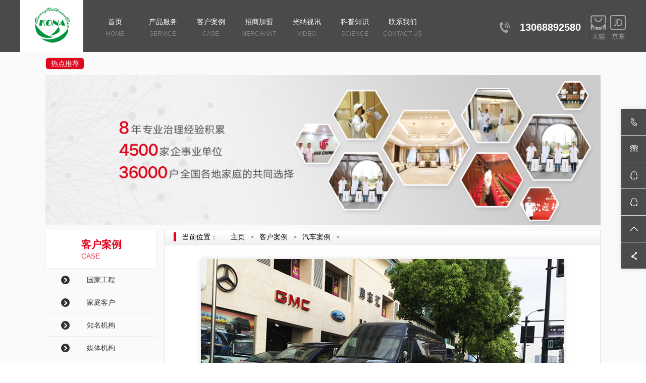

--- FILE ---
content_type: text/html
request_url: http://gzkona.com/case/qcal/151.html
body_size: 3950
content:

<!DOCTYPE html>
<head>
    <meta http-equiv="Content-Type" content="text/html; charset=UTF-8" />
<meta http-equiv="content-language" content="zh-CN" />
<meta name="viewport" content="width=device-width,initial-scale=1.0,user-scalable=no" />
<meta name="apple-mobile-web-app-capable" content="yes" />
<meta name="apple-mobile-web-app-status-bar-style" content="black" />
<meta name="format-detection" content="telephone=no" />
<meta name="keywords" content="" />
<meta name="description" content="  " />
<meta name="renderer" content="webkit">
<meta http-equiv="X-UA-Compatible" content="IE=edge,chrome=1">
<title>中马房车空气检测治理_广州光纳生物科技有限公司</title>
<meta name="keywords" content="" />
<meta name="description" content="" />
<link href="/favicon.ico" rel="shortcut icon">

<link rel="stylesheet" href="/static/css/reset.css" type="text/css" media="screen" charset="utf-8"><link rel="stylesheet" href="/static/web/css/page.css" type="text/css" media="screen" charset="utf-8"><script src="/static/js/jQuery.js" type="text/javascript" charset="utf-8"></script><script src="/static/js/jquery-1.11.3.js" type="text/javascript" charset="utf-8"></script><script src="/static/js/jquery.easing.1.3.js" type="text/javascript" charset="utf-8"></script><script src="/static/js/jquery.transit.js" type="text/javascript" charset="utf-8"></script><script src="/static/js/prefixfree.min.js" type="text/javascript" charset="utf-8"></script><script src="/static/js/html5.min.js" type="text/javascript" charset="utf-8"></script><script src="/static/js/bocfe.js" type="text/javascript" charset="utf-8"></script><link rel="stylesheet" href="/static/web/css/style_gx.css" type="text/css" media="screen" charset="utf-8"><link rel="stylesheet" href="/static/web/css/style.css" type="text/css" media="screen" charset="utf-8"><script src="/static/web/js/respond.min.js" type="text/javascript" charset="utf-8"></script><script src="/static/web/js/jquery.SuperSlide.2.1.1.js" type="text/javascript" charset="utf-8"></script><script src="/static/js/plug.preload.js" type="text/javascript" charset="utf-8"></script><script src="/static/web/js/revolve.js" type="text/javascript" charset="utf-8"></script><script src="/static/web/js/scroll.js" type="text/javascript" charset="utf-8"></script><script src="/static/js/jquery.validate.min.js" type="text/javascript" charset="utf-8"></script><script src="/static/js/jquery.cookie.min.js" type="text/javascript" charset="utf-8"></script><script src="/static/js/tools.js" type="text/javascript" charset="utf-8"></script><script src="/static/js/template.min.js" type="text/javascript" charset="utf-8"></script><!--[if IE 6]>
	<script src="/static/js/IE6PNG.min.js" type="text/javascript" charset="utf-8"></script>	<script type="text/javascript">
		IE6PNG.fix('.png');
	</script>
<![endif]--></head>


<body>
<div style="background:#fafafa;" class="main">

    <div class="header">
	<div class="header-new f-cb">
		<a class="logo" href="/" style="background-image: url('/static/web/img/gx/logo.png'); "></a>
		<div class="nav">
			<ul>
				<li>
					<a class="tits" href="/">首页<span>HOME</span></a>
				</li>
                
                <li>
					<a class="tits" href="/service/">产品服务<span>SERVICE</span></a>
					<dl>
						<dd><a href='/service/gcm'>光纳光触媒</a></dd><dd><a href='/service/snkqjc'>室内空气检测</a></dd><dd><a href='/service/snkqzl'>室内空气治理</a></dd>

					</dl>
				</li><li>
					<a class="tits" href="/case/">客户案例<span>CASE</span></a>
					<dl>
						<dd><a href='/case/gjgc'>国家工程</a></dd><dd><a href='/case/jtkh'>家庭客户</a></dd><dd><a href='/case/zmjg'>知名机构</a></dd><dd><a href='/case/mtjg'>媒体机构</a></dd><dd><a href='/case/zfjg'>政府机构</a></dd><dd><a href='/case/jrjg'>金融机构</a></dd><dd><a href='/case/jyjg'>教育机构</a></dd><dd><a href='/case/jdyl'>酒店娱乐</a></dd><dd><a href='/case/yljk'>医疗健康</a></dd><dd><a href='/case/qcal'>汽车案例</a></dd>

					</dl>
				</li><li>
					<a class="tits" href="/merchant/">招商加盟<span>merchant</span></a>
					<dl>
						<dd><a href='/merchant/scfx'>市场分析</a></dd><dd><a href='/merchant/xmjs'>项目介绍</a></dd><dd><a href='/merchant/ylfx'>盈利分析</a></dd><dd><a href='/merchant/jmys'>加盟优势</a></dd><dd><a href='/merchant/jmzc'>加盟政策</a></dd><dd><a href='/merchant/jmlc'>加盟流程</a></dd><dd><a href='/merchant/jmpx'>加盟培训</a></dd><dd><a href='/merchant/xmjs'>项目解疑</a></dd><dd><a href='/merchant/jmsfc'>加盟商风采</a></dd>

					</dl>
				</li><li>
					<a class="tits" href="/video/">光纳视讯<span>VIDEO</span></a>
					<dl>
						<dd><a href='/video/mtbd'>媒体报道</a></dd><dd><a href='/video/gnsp'>光纳视频</a></dd>

					</dl>
				</li><li>
					<a class="tits" href="/science/">科普知识<span>SCIENCE</span></a>
					<dl>
						<dd><a href='/science/kp'>光纳科普</a></dd><dd><a href='/science/jczl'>检测治理</a></dd><dd><a href='/science/gcmzs'>光触媒知识</a></dd><dd><a href='/science/xwzx'>新闻中心</a></dd><dd><a href='/science/zxzs'>装修知识</a></dd><dd><a href='/science/qczl'>汽车治理</a></dd><dd><a href='/science/hbzs'>环保知识</a></dd><dd><a href='/science/zcfg'>政策法规</a></dd>

					</dl>
				</li> 
				
				<li>
					<a class="tits" href="/about/contact">联系我们<span>Contact Us</span></a>
				</li>
			</ul>
		</div>
		<div class="header-right">
			<div class="tel">13068892580</div>
			<div class="line"></div>
			<a href="#" target="_blank">
				<i class="i1"></i>
				<p>天猫</p>
			</a>
			<a href="#" target="_blank">
				<i class="i2"></i>
				<p>京东</p>
			</a>
		</div>
	</div>
</div>
<div class="fix">
	<div class="fll">
		<div class="l-box"><img src="/static/web/img/bc1.png " alt=""><a class="c-c" target="_black" href="http://wpa.qq.com/msgrd?v=1&uin=1923755655">13068892580  官方</a></div>
		<div class="l-box"><img src="/static/web/img/bc2.png " alt=""><a class="c-c" target="_black" href="http://wpa.qq.com/msgrd?v=1&uin=1923755655">  加盟</a></div>
		<div class="l-box"><img src="/static/web/img/bc3.png " alt=""><a class="c-c" target="_black" href="http://wpa.qq.com/msgrd?v=1&uin=1923755655">检测治理咨询</a></div>
		<div class="l-box"><img src="/static/web/img/bc3.png " alt=""><a class="c-c" target="_black" href="http://wpa.qq.com/msgrd?v=1&uin=">加盟代理咨询</a></div>
		<div class="l-box"><img src="/static/web/img/bc4.png " alt=""><a class="c-c" href="javascript:;">TOP</a></div>
		<div class="l-box"><img src="/static/web/img/bc5.png " alt=""><!-- JiaThis Button BEGIN -->
			<div class="jiathis_style_32x32">
				<a class="jiathis_button_tsina"></a>
				<a class="jiathis_button_weixin"></a>
				<a href="http://www.jiathis.com/share" class="jiathis jiathis_txt jiathis_separator jtico jtico_jiathis" target="_blank"></a>			
			</div>
		</div>
	</div>
</div>
<script type="text/javascript" src="http://v3.jiathis.com/code/jia.js" charset="utf-8"></script>
<script type="text/javascript">
	$(function(){
		$('.header .header-new .nav ul li').find('dl dd:last').css('borderBottom','none');

		var jiathis_config={
			summary:"",
			shortUrl:false,
			hideMore:false
		}

		$(".fix .l-box").eq(4).click(function(){
			$("html,body").stop().animate({scrollTop:$(".header").offset().top},800);
		});
	})
</script>    



<div class="limit-about">

        <div class="hot w1100 f-cb">
    <div class="hot-tit">热点推荐</div>
    <ul class="f-cb">
    
            </ul>
</div>        
<div class="n-banner w1100">
	<img src="/static/web/img/case.jpg" alt="客户案例" title="客户案例">
</div>
 


        <div class="overall f-cb w1100">
          <div style="width:221px" class="ll">
                    <div class="c-left">
	<div class="c-nav">
		<div class="c-tit">
			<div class="ch">客户案例</div>
			<div class="en">CASE</div>
		</div>
		<div class="c-list">
			<ul>
              
      <li><a href='/case/gjgc/'>国家工程</a></li>
      
      <li><a href='/case/jtkh/'>家庭客户</a></li>
      
      <li><a href='/case/zmjg/'>知名机构</a></li>
      
      <li><a href='/case/mtjg/'>媒体机构</a></li>
      
      <li><a href='/case/zfjg/'>政府机构</a></li>
      
      <li><a href='/case/jrjg/'>金融机构</a></li>
      
      <li><a href='/case/jyjg/'>教育机构</a></li>
      
      <li><a href='/case/jdyl/'>酒店娱乐</a></li>
      
      <li><a href='/case/yljk/'>医疗健康</a></li>
      <li class='cur'><a href='/case/qcal/' >汽车案例</a></li>
				
			</ul>
		</div>
	</div>
</div>	                    
<div class="ce-nav">
    <div class="c-tit">联系我们</div>
    <div class="c-table">
        <ul>
            <li>
                <div class="bg"><img src="/static/web/img/limit-07.png "></div>
                <div class="te"><a title="检测治理热线" href="javascript:;">13068892580</a> </div>
            </li>
            <li>
                <div class="bg"><img src="/static/web/img/limit-08.png "></div>
                <div class="te"><a title="检测治理QQ" href="javascript:;">1923755655</a> </div>
            </li>
            <li>
                <div class="bg"><img src="/static/web/img/limit-09.png "></div>
                <div class="te"><a title="招商加盟热线" href="javascript:;"></a> </div>
            </li>
            <li>
                <div class="bg"><img src="/static/web/img/limit-10.png "></div>
                <div class="te"><a title="招商加盟QQ" href="javascript:;"></a> </div>
            </li>
            <li>
                <div class="bg"><img src="/static/web/img/limit-11.png "></div>
                <div class="te sp">广州市天河区天河路壬丰大厦2楼275室</div>
            </li>
        </ul>
    </div>
</div>                </div> 

            <div class="z-main">
                <div class="bread">
                    <span>当前位置：</span><a href='http://www.gzkona.com//'>主页</a> > <a href='/case/'>客户案例</a> > <a href='/case/qcal/'>汽车案例</a> > 
                </div>
                <div class="big-box">
                    <div class="honor-info">
                        <div class="text">
                         
                          <div style="color: rgb(34, 34, 34); font-family: Arial, Verdana, sans-serif; font-size: 12px; white-space: normal;"><p style="text-align: left;"><img src="/uploads/allimg/c170815/1502M9302aF-5c92.jpg" title="1499434355626636aVzd.jpg" alt="1.jpg"/></p></div>                        
                          </div>
                        <div class="page-clcik f-cb">
                            <div class="fll ll">
                                上一篇：<a href='/case/qcal/150.html'>奔驰-车内空气检测治理</a>                   <br>             下一篇：<a href='/case/qcal/152.html'>浙江台免费检测活动</a>                             </div>
                            <div class="frr rr">
                            <a href="/case/qcal/">返回</a>
                            </div>
                        </div>
                    </div>
                </div>
            </div>
        </div>
    </div>


<div class="footer">
	<div class="foot">
		<div class="foott f-cb">
			<div class="nav f-cb">
            
            <dl>
					<dt><a href="/service/">产品服务</a></dt>
                    <dd><a href="'/service/gcm">光纳光触媒</a></dd><dd><a href="'/service/snkqjc">室内空气检测</a></dd><dd><a href="'/service/snkqzl">室内空气治理</a></dd>
				</dl><dl>
					<dt><a href="/case/">客户案例</a></dt>
                    <dd><a href="'/case/gjgc">国家工程</a></dd><dd><a href="'/case/jtkh">家庭客户</a></dd><dd><a href="'/case/zmjg">知名机构</a></dd><dd><a href="'/case/mtjg">媒体机构</a></dd>
				</dl><dl>
					<dt><a href="/merchant/">招商加盟</a></dt>
                    <dd><a href="'/merchant/scfx">市场分析</a></dd><dd><a href="'/merchant/xmjs">项目介绍</a></dd><dd><a href="'/merchant/ylfx">盈利分析</a></dd><dd><a href="'/merchant/jmys">加盟优势</a></dd>
				</dl><dl>
					<dt><a href="/video/">光纳视讯</a></dt>
                    <dd><a href="'/video/mtbd">媒体报道</a></dd><dd><a href="'/video/gnsp">光纳视频</a></dd>
				</dl><dl>
					<dt><a href="/science/">科普知识</a></dt>
                    <dd><a href="'/science/kp">光纳科普</a></dd><dd><a href="'/science/jczl">检测治理</a></dd><dd><a href="'/science/gcmzs">光触媒知识</a></dd><dd><a href="'/science/xwzx">新闻中心</a></dd>
				</dl>
				
			</div>
			
			<div class="ewm">
				<div class="img"><img width="97" height="97" src="/static/img/sjqr.jpg" alt=""></div>
				<p>光纳手机官网</p>
			</div>
			<div class="ewm">
				<div class="img"><img width="97" height="97" src="/static/img/wxqr.jpg" alt=""></div>
				<p>光纳官网微信</p>
			</div>		
		</div>
		<div class="tit f-cb">
			友情链接：
		
			

            			
			
		</div>
		<div class="foottt f-cb">
        
					<p>
                    广州光纳生物科技有限公司 1111  2019~2022 @ All rights Reserved 111111   <a href="https://beian.miit.gov.cn/" target="_blank">粤ICP备16071441号</a>   
                   	
			</p>
			<div class="link">
			
	
			</div>

			
		</div>
	</div>
</div>


</div>

<script src="/static/web/js/main.js" type="text/javascript" charset="utf-8"></script>

</body>
</html>

--- FILE ---
content_type: text/css
request_url: http://gzkona.com/static/web/css/page.css
body_size: 581
content:
@charset "utf-8";
/* CSS Document */
.page{
	text-align: center;
}
.pagination{
	font-size: 0px;
	text-align: center;
	margin: 50px 0 20px;
	border-top: 1px solid #ddd;
	border-bottom: 1px solid #ddd;
	font-size: 0px;
	height: 40px;
	display: inline-block;
	border-left: 1px solid #ddd;
}
.pagination a{
	height: 40px;
	font-size: 12px;
	color: #ccc;
	display: inline-block;
	_display:inline;
	padding: 0 17px;
	font-size: 16px;
	border-right: 1px solid #ddd;
	line-height: 40px;
}
.pagination a:hover,.pagination a.active{
	background: #e1061c;
	font-weight: bold;
	color: #fff;
}

--- FILE ---
content_type: text/css
request_url: http://gzkona.com/static/web/css/style_gx.css
body_size: 6665
content:
.left {
  float: left; }

.right {
  float: right; }

select::-ms-expand {
  display: none; }

.main {
  min-width: 1200px;
  overflow: hidden; }

.header {
  width: 100%;
  height: 103px;
  background: rgba(0, 0, 0, 0.7);
  filter: progid:DXImageTransform.Microsoft.gradient(startColorstr=#B2000000,endColorstr=#B2000000);
  position: absolute;
  top: 0;
  left: 0;
  z-index: 5; }
  .header .header-new {
    width: 1500px;
    height: auto;
    margin: 0 auto; }
    .header .header-new .logo {
      width: 150px;
      height: 103px;
      display: block;
      float: left;
      background-color: #fff;
      background-repeat: no-repeat;
      background-position: center center; }
    .header .header-new .nav {
      float: left;
      margin-left: 55px; }
      .header .header-new .nav ul li {
        float: left;
        height: 103px;
        text-align: center;
        position: relative; }
        .header .header-new .nav ul li .tits {
          width: 102px;
          height: 73px;
          font-size: 14px;
          line-height: 26px;
          color: #fff;
          padding: 30px 0 0;
          display: block;
          position: relative; 
          box-sizing: content-box;}
          .header .header-new .nav ul li .tits span {
            width: 100%;
            font-size: 12px;
            opacity: 0.3;
            filter: alpha(opacity=30);
            line-height: 22px;
            display: block;
            font-family: Arial;
            text-transform: uppercase; }
        .header .header-new .nav ul li dl {
          width: 100%;
          height: auto;
          background: rgba(0, 0, 0, 0.7);
          filter: progid:DXImageTransform.Microsoft.gradient(startColorstr=#B2000000,endColorstr=#B2000000);
          padding: 5px 0;
          position: absolute;
          top: 103px;
          left: 0;
          display: none; }
          .header .header-new .nav ul li dl dd {
            width: 87px;
            height: auto;
            margin: 0 auto;
            border-bottom: 1px solid #5c5c5e;
            line-height: 32px;
            font-size: 14px;
            text-align: center; }
            .header .header-new .nav ul li dl dd a {
              color: #eaeaea;
              width: 100%;
              display: block; }
      .header .header-new .nav ul li:hover .tits {
        background: #ae1628; }
      .header .header-new .nav ul li:hover dl {
        display: block; }
      .header .header-new .nav ul li.on .tits {
        background: #ae1628; }
    .header .header-new .header-right {
      float: right; }
      .header .header-new .header-right .tel {
        font-size: 24px;
        line-height: 21px;
        color: #fff;
        font-weight: bold;
        color: #fff;
        padding-left: 40px;
        float: left;
        background: url(../img/gx/header_tel.png) no-repeat;
        margin-top: 44px; }
      .header .header-new .header-right .line {
        float: left;
        width: 1px;
        height: 53px;
        background: #615e5c;
        margin-top: 28px;
        margin-left: 26px;
        margin-right: 9px; }
      .header .header-new .header-right a {
        float: left;
        width: 31px;
        display: block;
        margin-top: 30px;
        margin-left: 22px; }
        .header .header-new .header-right a i {
          width: 31px;
          height: 29px;
          display: block; }
        .header .header-new .header-right a .i1 {
          background: url(../img/gx/header_tm.png) no-repeat; }
        .header .header-new .header-right a .i2 {
          background: url(../img/gx/header_jd.png) no-repeat; }
        .header .header-new .header-right a p {
          text-align: center;
          font-size: 13px;
          line-height: 13px;
          color: #a3a3a4;
          margin-top: 7px; }
      .header .header-new .header-right a:hover .i1 {
        background: url(../img/gx/header_tm_h.png) no-repeat; }
      .header .header-new .header-right a:hover .i2 {
        background: url(../img/gx/header_jd_h.png) no-repeat; }
      .header .header-new .header-right a:hover p {
        color: #fff; }

@media (max-width: 1530px) {
  .header .header-new {
    width: 1200px; }
    .header .header-new .logo {
      width: 125px; }
    .header .header-new .nav {
      margin-left: 15px; }
      .header .header-new .nav ul li .tits {
        width: 95px; }
    .header .header-new .header-right .tel {
      font-size: 20px; }
    .header .header-new .header-right a {
      margin-left: 8px; }
    .header .header-new .header-right .line {
      margin-left: 10px;
      margin-right: 0; } }
.index-banner {
  width: 100%;
  height: 729px;
  position: relative; 
  overflow: hidden;
}
  .index-banner ul {
    width: 100%;
    height: auto; }
    .index-banner ul li {
      width: 1920px;
      height: 729px;
      position: absolute;
      top: 0;
      left: 50%;
      margin-left: -960px;
      opacity: 0;
      filter: alpha(opacity=0); }
      .index-banner img{
        display: block;
        position: absolute;
        top: 0px;
        left: 50%;
        margin-left: -960px;
      }
  .index-banner .btns {
    width: 100%;
    height: auto;
    position: absolute;
    z-index: 5;
    text-align: center;
    bottom: 20px;
    left: 0; }
    .index-banner .btns span {
      width: 12px;
      height: 12px;
      background: #fff;
      border-radius: 100%;
      margin: 0 5px;
      display: inline-block;
      cursor: pointer; }
    .index-banner .btns span.on {
      background: #ae1628; }

.footer {
  width: 100%;
  height: auto;
  background: #333; }
  .footer .foot {
    width: 1200px;
    height: auto;
    margin: 0 auto; }
    .footer .foot .foott {
      width: 100%;
      height: auto;
      padding-top: 58px; }
      .footer .foot .foott .nav {
        float: left; }
        .footer .foot .foott .nav dl {
          width: 150px;
          margin-left: 5px;
          height: auto;
          float: left; }
          .footer .foot .foott .nav dl dt {
            font-size: 16px;
            line-height: 24px;
            margin-bottom: 23px; }
            .footer .foot .foott .nav dl dt a {
              color: #fff; }
            .footer .foot .foott .nav dl dt a:hover {
              color: #ae1628; }
          .footer .foot .foott .nav dl dd {
            font-size: 13px;
            line-height: 24px; }
            .footer .foot .foott .nav dl dd a {
              color: #b9b9b9; }
            .footer .foot .foott .nav dl dd a:hover {
              color: #ae1628; }
      .footer .foot .foott .ewm {
        width: 113px;
        height: auto;
        float: right;
        margin-left:22px;
        margin-top: 8px; }
        .footer .foot .foott .ewm .img {
          /*width: 97px;
          height: 97px;*/
          border-radius: 5px;
          background: #fff;
          padding: 8px; }
        .footer .foot .foott .ewm p {
          text-align: center;
          font-size: 14px;
          line-height: 24px;
          color: #d8d8d8;
          margin-top: 11px; }
    .footer .foot .tit {
      width: 100%;
      height: auto;
      margin-top: 43px;
      font-size: 14px;
      border-bottom: 1px solid #434343;
      padding-bottom: 21px; }
      .footer .foot .tit a {
        /*width: 31px;*/
        height: 29px;
        display: inline-block;
        font-size: 14px;
        /*float: left;*/
        color: #666;
        margin-right: 7px; }
      .footer .foot .tit .a1 {
        background: url(../img/gx/header_tm.png) no-repeat; }
      .footer .foot .tit .a2 {
        background: url(../img/gx/header_jd.png) no-repeat; }
      .footer .foot .tit .a1:hover {
        background: url(../img/gx/header_tm_h.png) no-repeat; }
      .footer .foot .tit .a2:hover {
        background: url(../img/gx/header_jd_h.png) no-repeat; }
    .footer .foot .foottt {
      width: 100%;
      height: 82px; }
      .footer .foot .foottt p {
        float: left;
        font-size: 12px;
        line-height: 24px;
        color: #666;
        margin-top: 16px; }
        .footer .foot .foottt p a {
          color: #666; }
        .footer .foot .foottt p a:hover {
          color: #ae1628; }
      .footer .foot .foottt .link {
        width: 176px;
        height: 35px;
        float: right;
        margin-top: 23px;
        position: relative; }
        .footer .foot .foottt .link .tits {
          border-radius: 17px;
          width: 176px;
          height: 33px;
          border: 1px solid #3b3b3b;
          font-size: 12px;
          line-height: 33px;
          color: #fff;
          cursor: pointer; }
          .footer .foot .foottt .link .tits span {
            float: left;
            margin-left: 16px; }
          .footer .foot .foottt .link .tits i {
            width: 11px;
            height: 33px;
            background: url(../img/gx/footer_icon.png) center no-repeat;
            margin-right: 9px;
            float: right; }
        .footer .foot .foottt .link ul {
          width: 176px;
          position: absolute;
          bottom: 33px;
          left: 0;
          border: 1px solid #3b3b3b;
          border-bottom: none;
          background: #333;
          padding: 5px 0;
          display: none; }
          .footer .foot .foottt .link ul li {
            width: 160px;
            height: 30px;
            line-height: 30px;
            color: #fff;
            font-size: 13px;
            padding-left: 16px; }
            .footer .foot .foottt .link ul li a {
              width: 100%;
              display: block;
              color: #fff; }
          .footer .foot .foottt .link ul li:hover a {
            color: #ae1628; }
      .footer .foot .foottt .link:hover .tits {
        border-top-left-radius: 0;
        border-top-right-radius: 0; }
        .footer .foot .foottt .link:hover .tits i {
          transform: rotate(180deg); }
      .footer .foot .foottt .link:hover ul {
        display: block; }

.index {
  width: 100%;
  height: auto; }
  .index .index-service {
    width: 1200px;
    height: auto;
    margin: 50px auto 0; }
    .index .index-service .title {
      background: url(../img/gx/index_icon.png) 0 2px no-repeat;
      padding-left: 56px; }
      .index .index-service .title .t {
        font-size: 30px;
        line-height: 30px;
        color: #333; }
      .index .index-service .title .t1 {
        font-size: 14px;
        line-height: 24px;
        font-family: Arial;
        color: #c0c0c0;
        margin-top: 2px; }
    .index .index-service .list {
      width: 100%;
      height: auto;
      margin-top: 42px; }
      .index .index-service .list ul {
        width: 100%;
        height: auto; }
        .index .index-service .list ul li {
          width: 100%;
          height: 400px;
          margin-bottom: 10px; }
          .index .index-service .list ul li .con {
            width: 360px;
            height: auto; }
            .index .index-service .list ul li .con .tits {
              font-size: 26px;
              line-height: 26px;
              color: #3f3a39;
              padding-top: 132px; }
            .index .index-service .list ul li .con .tit {
              font-size: 14px;
              line-height: 26px;
              color: #666;
              margin-top: 30px; }
            .index .index-service .list ul li .con .more {
              width: 73px;
              height: 21px;
              border-radius: 10px;
              border: 1px solid #8b8c8e;
              display: block;
              text-align: center;
              font-size: 11px;
              font-family: Arial;
              text-transform: uppercase;
              color: #666;
              margin-top: 28px; }
            .index .index-service .list ul li .con .more:hover {
              background: #af1729;
              border: 1px solid #af1729;
              color: #fff; }
          .index .index-service .list ul li .con.left {
            margin-left: 127px; }
  .index .index-news {
    width: 100%;
    height: auto;
    background: #f8f8f8;
    padding: 50px 0; }
    .index .index-news .news-new {
      width: 1200px;
      height: auto;
      margin: 0 auto; }
      .index .index-news .news-new .box {
        width: 378px;
        height: 524px;
        background: #fff;
        float: left;
        margin-right: 33px;
        box-shadow: 0 0 20px rgba(0, 0, 0, 0.05); }
        .index .index-news .news-new .box .box-new {
          width: 322px;
          height: auto;
          margin: 0 auto;
          padding-top: 33px; }
          .index .index-news .news-new .box .box-new .top {
            width: 100%;
            height: auto; }
            .index .index-news .news-new .box .box-new .top .tits {
              padding-left: 33px;
              font-size: 20px;
              line-height: 24px;
              background: url(../img/gx/index_icon3.png) no-repeat;
              color: #333;
              float: left; }
            .index .index-news .news-new .box .box-new .top a {
              width: 65px;
              height: 23px;
              display: block;
              float: right;
              border-radius: 12px;
              background: #f3f3f3;
              text-align: center;
              font-size: 13px;
              line-height: 23px;
              font-family: Arial;
              text-transform: uppercase;
              color: #999;
              transition: all 0.5s ease;
              margin-top: 4px; }
            .index .index-news .news-new .box .box-new .top a:hover {
              background: #df061d;
              color: #fff; }
          .index .index-news .news-new .box .box-new .pic {
            width: 100%;
            height: 167px;
            overflow: hidden;
            margin-top: 14px; }
          .index .index-news .news-new .box .box-new ul {
            width: 100%;
            height: auto;
            margin-top: 20px; }
            .index .index-news .news-new .box .box-new ul li {
              width: 100%;
              height: 35px;
              border-bottom: 1px dashed #cecece;
              font-size: 14px;
              line-height: 35px; }
              .index .index-news .news-new .box .box-new ul li a {
                background: url(../img/gx/index_icon4.png) 3px center no-repeat;
                padding-left: 17px;
                color: #888; }
            .index .index-news .news-new .box .box-new ul li:hover a {
              color: #df061d; }

.index-about {
  width: 100%;
  height: auto;
  background: #f9f9f9;
  padding-top: 50px;
  padding-bottom: 50px; }
  .index-about .about-new {
    width: 1200px;
    height: auto;
    margin: 0 auto; }
    .index-about .about-new .title {
     background: url(../img/gx/index_icon.png) 0 2px no-repeat;
      padding-left: 56px; }
      .index-about .about-new .title .t {
        font-size: 30px;
        line-height: 30px;
        color: #333; }
      .index-about .about-new .title .t1 {
        font-size: 14px;
        line-height: 24px;
        font-family: Arial;
        color: #c0c0c0;
        margin-top: 2px; }
    .index-about .about-new .content {
      width: 100%;
      height: auto;
      margin-top: 40px; }
      .index-about .about-new .content .con {
        width: 515px;
        height: auto;
        float: left; }
        .index-about .about-new .content .con .tits {
          font-size: 26px;
          line-height: 26px;
          color: #000; }
        .index-about .about-new .content .con .tit {
          font-size: 14px;
          line-height: 28px;
          color: #666;
          margin-top: 32px; }
      .index-about .about-new .content .pic {
        width: 568px;
        height: 304px;
        background: url(../img/gx/index_bg1.png) no-repeat;
        position: relative;
        float: right;
        margin-top: 10px;
        cursor: pointer; }
        .index-about .about-new .content .pic .img {
          width: 558px;
          height: 294px;
          overflow: hidden;
          position: absolute;
          top: -10px;
          left: -10px;
          overflow: hidden; }
          .index-about .about-new .content .pic .img img {
            transition: all 1s ease; }
        .index-about .about-new .content .pic .bg {
          width: 558px;
          height: 294px;
          position: absolute;
          left: -10px;
          top: -10px;
          background: url(../img/gx/index_bg2.png) no-repeat; }
          .index-about .about-new .content .pic .bg img {
            display: block;
            margin-top: 133px;
            margin-left: 244px; }
      .index-about .about-new .content .pic:hover .img img {
        transform: scale(1.1); }

.index-box {
  width: 100%;
  height: 330px; }
  .index-box .con {
    width: 1058px;
    height: auto;
    margin: 0 auto; }
    .index-box .con .tits {
      text-align: center;
      font-size: 26px;
      line-height: 26px;
      color: #fff;
      padding-top: 65px; }
    .index-box .con .tit {
      font-size: 14px;
      line-height: 28px;
      text-align: center;
      color: #f2f3f5;
      text-shadow: 0 0 6px rgba(0, 0, 0, 0.35);
      margin-top: 30px; }

.index-case {
  width: 100%;
  height: auto;
  background: #f7f7f7;
  margin-top: 30px; }
  .index-case .case-new {
    width: 1200px;
    height: auto;
    margin: 0 auto;
    padding-top: 50px;
    padding-bottom: 50px; }
    .index-case .case-new .case-top {
      width: 100%;
      height: auto; }
      .index-case .case-new .case-top .title {
        background: url(../img/gx/index_icon.png) 0 2px no-repeat;
        padding-left: 56px;
        float: left; }
        .index-case .case-new .case-top .title .t {
          font-size: 30px;
          line-height: 30px;
          color: #333; }
        .index-case .case-new .case-top .title .t1 {
          font-size: 14px;
          line-height: 24px;
          font-family: Arial;
          color: #c0c0c0; }
      .index-case .case-new .case-top a {
        float: right;
        width: 100px;
        height: 30px;
        border-radius: 15px;
        text-align: center;
        background: #fff;
        font-size: 14px;
        line-height: 30px;
        text-transform: uppercase;
        display: block;
        color: #999;
        box-shadow: 0 0 10px rgba(0, 0, 0, 0.03);
        margin-top: 20px;
        transition: all 0.5s; }
      .index-case .case-new .case-top a:hover {
        background: #df061d;
        color: #fff; }
    .index-case .case-new .content {
      width: 100%;
      height: auto;
      margin-top: 36px; }
      .index-case .case-new .content .con-left {
        width: 221px;
        height: auto;
        background: #fff;
        float: left; }
        .index-case .case-new .content .con-left .tits {
          background: url(../img/gx/index_icon1.jpg) left 4px no-repeat;
          padding-left: 46px;
          margin-left: 27px;
          margin-top: 20px;
          padding-bottom: 18px; }
          .index-case .case-new .content .con-left .tits .t {
            font-size: 16px;
            line-height: 16px;
            color: #404040;
            font-weight: bold; }
          .index-case .case-new .content .con-left .tits .t1 {
            font-size: 14px;
            line-height: 14px;
            color: #333;
            font-family: Arial;
            margin-top: 4px; }
        .index-case .case-new .content .con-left ul {
          width: 100%;
          height: auto; }
          .index-case .case-new .content .con-left ul li {
            width: 100%;
            height: 44px;
            border-top: 2px solid #f7f7f7;
            position: relative; }
            .index-case .case-new .content .con-left ul li a {
              padding-left: 78px;
              height: auto;
              display: block;
              width: 143px;
              font-size: 14px;
              line-height: 44px;
              color: #333;
              background-image: url(../img/gx/index_icon2.png);
              background-repeat: no-repeat;
              background-position: 32px center; }
            .index-case .case-new .content .con-left ul li span {
              width: 2px;
              height: 44px;
              background: #df061d;
              display: block;
              position: absolute;
              left: 0;
              top: 0;
              display: none; }
          .index-case .case-new .content .con-left ul li.on a {
            font-weight: bold;
            color: #df061d;
            background-image: url(../img/gx/index_icon2_h.png); }
          .index-case .case-new .content .con-left ul li.on span {
            display: block; }
      .index-case .case-new .content .list {
        width: 956px;
        height: auto;
        float: right;
        overflow: hidden; }
        .index-case .case-new .content .list ul {
          width: 110%;
          height: auto; 
          display: block;}
          .index-case .case-new .content .list ul li {
            width: 227px;
            /*height: 235px;*/
            position: relative;
            float: left;
            margin-right: 16px;
            margin-bottom: 16px; }
            .index-case .case-new .content .list ul li a {
              width: 100%;
              height: auto;
              display: block; }
              .index-case .case-new .content .list ul li a .pic {
                width: 100%;
                height: 235px;
                overflow: hidden; }
                .index-case .case-new .content .list ul li a .pic img {
                  transition: all 1s ease; }
              .index-case .case-new .content .list ul li a .bg {
                width: 227px;
                height: 235px;
                position: absolute;
                top: 15px;
                left: 0;
                background: url(../img/gx/index_bg3.png) no-repeat;
                text-align: center;
                opacity: 0;
                filter: alpha(opacity=0);
                transition: all 0.5s; }
                .index-case .case-new .content .list ul li a .bg i {
                  width: 30px;
                  height: 31px;
                  position: absolute;
                  top: 0;
                  right: 0;
                  background: url(../img/gx/index_icon2.jpg) no-repeat; }
                .index-case .case-new .content .list ul li a .bg .tits {
                  font-size: 18px;
                  line-height: 18px;
                  color: #fff;
                  font-weight: bold;
                  padding-top: 84px; }
                .index-case .case-new .content .list ul li a .bg .tit {
                  font-size: 16px;
                  line-height: 25px;
                  color: #fff;
                  margin-top: 12px; }
          .index-case .case-new .content .list ul li:hover a .pic img {
            transform: scale(1.1); }
          .index-case .case-new .content .list ul li:hover a .bg {
            opacity: 1;
            filter: alpha(opacity=100);
            top: 0; }

.index-honor {
  width: 100%;
  height: 506px; }
  .index-honor .honor-new {
    width: 1200px;
    height: auto;
    margin: 0 auto;
    padding-top: 50px; }
    .index-honor .honor-new .title {
      background: url(../img/gx/index_icon.png) 0 2px no-repeat;
      padding-left: 56px; }
      .index-honor .honor-new .title .t {
        font-size: 30px;
        line-height: 30px;
        color: #fff; }
      .index-honor .honor-new .title .t1 {
        font-size: 14px;
        line-height: 24px;
        font-family: Arial;
        color: #a8a7a6;
        margin-top: 4px; }
    .index-honor .honor-new .list {
      width: 1200px;
      height: auto;
      margin-top: 34px;
      position: relative; }
      .index-honor .honor-new .list .bd {
        width: 100%;
        height: 286px;
        overflow: hidden; }
        .index-honor .honor-new .list .bd ul {
          width: 1000%;
          height: auto; }
          .index-honor .honor-new .list .bd ul li {
            width: 206px;
            height: 276px;
            border: 5px solid #fff;
            float: left;
            margin-right: 30px;
            overflow: hidden; }
            .index-honor .honor-new .list .bd ul li a {
              width: 100%;
              height: 100%;
              display: block; }
              .index-honor .honor-new .list .bd ul li a img {
                transition: all 1s ease; }
          .index-honor .honor-new .list .bd ul li:hover a img {
            transform: scale(1.1); }
      .index-honor .honor-new .list .hd {
        width: 74px;
        height: 31px;
        position: absolute;
        right: 0;
        top: -72px; }
        .index-honor .honor-new .list .hd a {
          width: 32px;
          height: 31px;
          display: block; }
        .index-honor .honor-new .list .hd .prev {
          float: left;
          background: url(../img/gx/index_prev.png) no-repeat; }
        .index-honor .honor-new .list .hd .next {
          float: right;
          background: url(../img/gx/index_next.png) no-repeat; }
        .index-honor .honor-new .list .hd .prev:hover {
          background: url(../img/gx/index_prev_h.png) no-repeat; }
        .index-honor .honor-new .list .hd .next:hover {
          background: url(../img/gx/index_next_h.png) no-repeat; }

.index-highlights {
  width: 1200px;
  height: auto;
  margin: 0 auto 75px;
  margin-top: 50px; }
  .index-highlights .title {
    background: url(../img/gx/index_icon.png) 0 2px no-repeat;
    padding-left: 56px; }
    .index-highlights .title .t {
      font-size: 30px;
      line-height: 30px;
      color: #333; }
    .index-highlights .title .t1 {
      font-size: 14px;
      line-height: 24px;
      font-family: Arial;
      color: #c3c3c3;
      margin-top: 4px; }
  .index-highlights .list {
    width: 100%;
    height: auto;
    margin-top: 30px;
    position: relative; }
    .index-highlights .list .bd {
      width: 100%;
      height: auto; }
      .index-highlights .list .bd ul {
        width: 10000%;
        height: auto; }
        .index-highlights .list .bd ul li {
          width: 1199px;
          height: auto;
          border-right: 1px solid #e8e8e8;
          border-bottom: 1px solid #e8e8e8; }
          .index-highlights .list .bd ul li dl {
            width: 100%;
            height: auto; }
            .index-highlights .list .bd ul li dl dd {
              width: 198px;
              height: 131px;
              border-left: 1px solid #e8e8e8;
              border-top: 1px solid #e8e8e8;
              float: left;
              position: relative; }
              .index-highlights .list .bd ul li dl dd a {
                width: 100%;
                height: auto;
                display: block; }
                .index-highlights .list .bd ul li dl dd a img {
                  max-width: 100%;
                  max-height: 100%;
                  position: absolute;
                  top: 0;
                  right: 0;
                  bottom: 0;
                  left: 0;
                  margin: auto; }
    .index-highlights .list .hd {
      width: 74px;
      height: 31px;
      position: absolute;
      right: 0;
      top: -72px; }
      .index-highlights .list .hd a {
        width: 32px;
        height: 31px;
        display: block;
        border-radius: 100%;
        box-shadow: 0 0 10px rgba(0, 0, 0, 0.1); }
      .index-highlights .list .hd .prev {
        float: left;
        background: url(../img/gx/index_prev.png) no-repeat; }
      .index-highlights .list .hd .next {
        float: right;
        background: url(../img/gx/index_next.png) no-repeat; }
      .index-highlights .list .hd .prev:hover {
        background: url(../img/gx/index_prev_h.png) no-repeat; }
      .index-highlights .list .hd .next:hover {
        background: url(../img/gx/index_next_h.png) no-repeat; }

.online {
  width: 100%;
  height: auto; }
  .online .online-banner {
    width: 100%;
    height: 724px;
    position: relative; }
    .online .online-banner .con {
      width: 592px;
      height: 396px;
      position: absolute;
      left: 50%;
      margin-left: -600px;
      bottom: 130px;
      background: rgba(0, 0, 0, 0.5);
      filter: progid:DXImageTransform.Microsoft.gradient(startColorstr=#7f000000,endColorstr=#7f000000); }
      .online .online-banner .con .con-new {
        width: 509px;
        height: auto;
        margin: 0 auto; }
        .online .online-banner .con .con-new .tits {
          font-size: 16px;
          line-height: 16px;
          color: #fff;
          text-align: center;
          padding-top: 42px; }
          .online .online-banner .con .con-new .tits span {
            margin: 0 35px; }
        .online .online-banner .con .con-new .table {
          width: 100%;
          height: auto;
          margin-top: 28px; }
          .online .online-banner .con .con-new .table .t {
            width: 100%;
            height: auto;
            margin-bottom: 13px; }
            .online .online-banner .con .con-new .table .t .text {
              width: 231px;
              height: 46px;
              border: 1px solid #cfcecd;
              border-radius: 5px;
              background: #fff;
              color: #b9b9b9;
              font-size: 16px;
              line-height: 46px;
              padding-left: 15px; }
          .online .online-banner .con .con-new .table .txt {
            width: 474px;
            height: 120px;
            border-radius: 5px;
            background: #fff;
            border: 1px solid #cfcecd;
            font-size: 16px;
            line-height: 28px;
            padding: 0 15px; }
  .online .online-hazards {
    width: 100%;
    height: auto;
    background: #f9f9f9;
    padding-top: 62px;
    padding-bottom: 80px; }
    .online .online-hazards .hazards-new {
      width: 1200px;
      height: auto;
      margin: 0 auto; }
      .online .online-hazards .hazards-new .title {
        background: url(../img/gx/index_icon.png) 0 2px no-repeat;
        padding-left: 56px; }
        .online .online-hazards .hazards-new .title .t {
          font-size: 30px;
          line-height: 30px;
          color: #333; }
        .online .online-hazards .hazards-new .title .t1 {
          font-size: 14px;
          line-height: 24px;
          font-family: Arial;
          color: #c0c0c0;
          margin-top: 2px; }
      .online .online-hazards .hazards-new .list {
        width: 100%;
        height: auto; }
        .online .online-hazards .hazards-new .list ul {
          width: 100%;
          height: auto; }
          .online .online-hazards .hazards-new .list ul li {
            width: 300px;
            height: auto;
            float: left; }
            .online .online-hazards .hazards-new .list ul li .con {
              width: 100%;
              height: 248px;
              background: #fff url(../img/gx/online_pic.png) center no-repeat;
              position: relative; }
              .online .online-hazards .hazards-new .list ul li .con .con-new {
                width: 235px;
                height: auto;
                margin: 0 auto;
                line-height: 30px;
                color: #333;
                padding-top: 32px; }
                .online .online-hazards .hazards-new .list ul li .con .con-new .t {
                  font-size: 20px; }
                .online .online-hazards .hazards-new .list ul li .con .con-new .t1 {
                  font-size: 16px; }
              .online .online-hazards .hazards-new .list ul li .con i {
                width: 53px;
                height: 27px;
                position: absolute;
                left: 50%;
                margin-left: -27px;
                z-index: 5; }
              .online .online-hazards .hazards-new .list ul li .con .i1 {
                bottom: -26px;
                background: url(../img/gx/online_icon1.png) no-repeat; }
              .online .online-hazards .hazards-new .list ul li .con .i2 {
                top: -26px;
                background: url(../img/gx/online_icon2.png) no-repeat; }
            .online .online-hazards .hazards-new .list ul li .pic {
              width: 100%;
              height: 248px;
              overflow: hidden; }
  .online .index-about {
    background: #fefefe; }
  .online .online-advantages {
    width: 100%;
    height: auto;
    background: #f9f9f9;
    padding: 55px 0; }
    .online .online-advantages .advantages-new {
      width: 1200px;
      height: auto;
      margin: 0 auto; }
      .online .online-advantages .advantages-new .title {
        background: url(../img/gx/index_icon.png) 0 2px no-repeat;
        padding-left: 56px; }
        .online .online-advantages .advantages-new .title .t {
          font-size: 30px;
          line-height: 30px;
          color: #333; }
        .online .online-advantages .advantages-new .title .t1 {
          font-size: 14px;
          line-height: 24px;
          font-family: Arial;
          color: #c0c0c0;
          margin-top: 2px; }
      .online .online-advantages .advantages-new .list {
        width: 1122px;
        height: auto;
        margin: 64px auto 0; }
        .online .online-advantages .advantages-new .list ul {
          width: 100%;
          text-align: center;
          height: auto; }
          .online .online-advantages .advantages-new .list ul li {
            width: 270px;
            height: auto;
            margin: 0 37px 34px;
            float: none;
            display: inline-block;
            vertical-align: top; }
            .online .online-advantages .advantages-new .list ul li .icon {
              width: 194px;
              height: 194px;
              border-radius: 100%;
              box-shadow: 0 1px 10px rgba(0, 0, 0, 0.06);
              background-repeat: no-repeat;
              background-position: center center;
              margin: 0 auto;
              background-color: #FFF; }
            .online .online-advantages .advantages-new .list ul li .tits {
              text-align: center;
              font-size: 22px;
              line-height: 22px;
              color: #333;
              margin-top: 31px; }
            .online .online-advantages .advantages-new .list ul li .tit {
              text-align: center;
              font-size: 18px;
              line-height: 24px;
              height: 48px;
              color: #333;
              margin-top: 15px; }
          .online .online-advantages .advantages-new .list ul li.l {
            margin-left: 233px; }
  .online .online-air {
    width: 100%;
    height: 706px; }
    .online .online-air .air-new {
      width: 1200px;
      height: auto;
      margin: 0 auto;
      padding-top: 67px; }
      .online .online-air .air-new .title {
        background: url(../img/gx/index_icon.png) 0 2px no-repeat;
        padding-left: 56px; }
        .online .online-air .air-new .title .t {
          font-size: 30px;
          line-height: 30px;
          color: #fff; }
        .online .online-air .air-new .title .t1 {
          font-size: 14px;
          line-height: 24px;
          font-family: Arial;
          color: #a8a7a6;
          margin-top: 4px; }
      .online .online-air .air-new .tabs {
        width: 1058px;
        height: auto;
        margin: 77px auto 0;
        overflow: hidden; }
        .online .online-air .air-new .tabs .tabs-new {
          width: 110%;
          height: auto; }
          .online .online-air .air-new .tabs .tabs-new a {
            width: 125px;
            height: auto;
            display: block;
            float: left;
            margin-right: 107px; }
            .online .online-air .air-new .tabs .tabs-new a i {
              width: 100%;
              height: 76px;
              display: block; }
            .online .online-air .air-new .tabs .tabs-new a .i1 {
              background: url(../img/gx/online_icon3.png) center no-repeat; }
            .online .online-air .air-new .tabs .tabs-new a .i2 {
              background: url(../img/gx/online_icon4.png) center no-repeat; }
            .online .online-air .air-new .tabs .tabs-new a .i3 {
              background: url(../img/gx/online_icon5.png) center no-repeat; }
            .online .online-air .air-new .tabs .tabs-new a .i4 {
              background: url(../img/gx/online_icon6.png) center no-repeat; }
            .online .online-air .air-new .tabs .tabs-new a .i5 {
              background: url(../img/gx/online_icon7.png) center no-repeat; }
            .online .online-air .air-new .tabs .tabs-new a p {
              text-align: center;
              font-size: 20px;
              line-height: 24px;
              color: #fff;
              margin-top: 25px; }
          .online .online-air .air-new .tabs .tabs-new a.on .i1 {
            background: url(../img/gx/online_icon3_h.png) center no-repeat; }
          .online .online-air .air-new .tabs .tabs-new a.on .i2 {
            background: url(../img/gx/online_icon4_h.png) center no-repeat; }
          .online .online-air .air-new .tabs .tabs-new a.on .i3 {
            background: url(../img/gx/online_icon5_h.png) center no-repeat; }
          .online .online-air .air-new .tabs .tabs-new a.on .i4 {
            background: url(../img/gx/online_icon6_h.png) center no-repeat; }
          .online .online-air .air-new .tabs .tabs-new a.on .i5 {
            background: url(../img/gx/online_icon7_h.png) center no-repeat; }
          .online .online-air .air-new .tabs .tabs-new a.on p {
            color: #df061d; }
      .online .online-air .air-new .list {
        width: 1058px;
        height: auto;
        margin: 52px auto 0; }
        .online .online-air .air-new .list .item {
          width: 100%;
          height: 246px;
          background: url(../img/gx/online_bg1.jpg) no-repeat; }
          .online .online-air .air-new .list .item .con {
            width: 370px;
            font-size: 18px;
            line-height: 30px;
            color: #333;
            float: left;
            margin-left: 35px;
            padding-top: 38px; }
          .online .online-air .air-new .list .item .pic {
            width: 511px;
            height: 246px;
            float: left; }
  .online .index-case {
    margin-top: 0; }

.v {
  width: 100%;
  height: 100%;
  background: rgba(0, 0, 0, 0.6);
  position: fixed;
  top: 0;
  left: 0;
  z-index: 20;
  display: none; }
  .v .v-new {
    position: absolute;
    top: 0;
    left: 0;
    right: 0;
    bottom: 0;
    width: 700px;
    height: 400px;
    background-color: #000;
    margin: auto; }
    .v .v-new .close {
      position: absolute;
      right: 33px;
      top: 18px;
      width: 27px;
      height: 27px;
      background: url(../img/gx/bg_btn02.png) no-repeat center;
      cursor: pointer; }

/*# sourceMappingURL=style_gx.css.map */

--- FILE ---
content_type: text/css
request_url: http://gzkona.com/static/web/css/style.css
body_size: 4902
content:
.w1100{
	width: 1100px;
	margin: 0 auto;
}
.limit-about{
	padding-top: 103px;
}
.limit-about .hot{
	height: 46px;
}
.hot .hot-tit{
	width: 75px;
	height: 22px;
	border:1px solid #ddd;
	border-radius: 2px;
	background: #df061d;
	font-size: 14px;
	color: #fff;
	text-align: center;
	line-height: 22px;
	margin-top: 11px;
	float: left;
	border-radius: 6px;
}
.hot ul{
	float: left;
	margin-left: 15px;
	padding: 12px 0;
}
.hot ul li{
	width: 166px;
	background: url(../img/limit-01.png) no-repeat right center;
	text-align: center;
	float: left;
	height: 24px;
	overflow: hidden;
}
.hot ul li.cur{
	background: none;
}
.hot ul li a{
	font-size: 14px;
	color: #3d3d3d;
	display: block;
}
.hot ul li a:hover{
	color: #df061d;
}
.n-banner{
	margin-bottom: 10px;
}
.n-banner img{
	width: 1100px;
	height: 297px;
	display: block;
}
.overall .c-nav{
	width: 219px;
	border:1px solid #eee;
	margin-bottom: 16px;
	background: #fff;
}
.overall .c-nav .c-tit{
	height: 75px;
	padding-left: 70px;
	/*background: url(../img/limit-02.png) no-repeat 27px center;*/
	overflow: hidden;
}
.overall .c-tit .ch{
	color: #df061d;
	font-size: 20px;
	line-height: 20px;
	margin-bottom: 6px;
	font-weight: bold;
	margin-top: 18px;
}
.overall .c-tit .en{
	font-size: 14px;
	color: #df061d;
	opacity: 0.8;
	line-height: 14px;
}
.overall .c-list ul{
	width: 100%;
}
.overall .c-list li{
	width: 100%;
}
.overall .c-list li .slide{
	display: none;
}
.overall .c-list li .slide p{
	font-size: 13px;
    line-height: 44px;
    border-top: 1px solid #eee;
    padding-left: 80px;
	cursor: pointer;
}
.overall .c-list li:hover{
	background: url(../img/limit-05.png) no-repeat left top;
}
.overall .c-list li.cur{
	background: url(../img/limit-05.png) no-repeat left top;
}
.overall .c-list li a{
	padding-left: 81px;
	display: block;
	background: url(../img/limit-03.png) no-repeat 30px center;
	line-height: 44px;
	border-top: 1px solid #eee;
	font-size: 14px;
	color: #333;
}
.overall .c-list li:hover a{
	background: url(../img/limit-04.png) no-repeat 30px center;
	color: #df061d;
}
.overall .c-list li.cur a{
	background: url(../img/limit-04.png) no-repeat 30px center;
	color: #df061d;
}
.overall .c-left{
	width: 221px;
	float: left;
}
.overall .ce-nav{
	width: 219px;
	border:1px solid #eee;
	float: left;
	background: #fff;
}
.overall .ce-nav .c-tit{
	height: 55px;
	padding-left: 80px;
	background: url(../img/limit-06.png) no-repeat 27px center;
	overflow: hidden;
	font-size: 20px;
	color: #df061d;
	line-height: 55px;
	font-weight: bold;
}
.overall .ce-nav .c-table li{
	border-top: 1px solid #eee;
	overflow: hidden;
	padding: 11px 0px;
}
.overall .ce-nav .c-table .bg{
	padding-left: 30px;
	float: left;
}
.overall .ce-nav .c-table .bg img{
	display: block;
}
.overall .ce-nav .c-table .te{
	margin-left: 7px;
	float: left;
	line-height: 18px;
	width: 148px;
	font-size: 14px;
	font-family: "Arial";
}
.overall .ce-nav .c-table .te a{
	color: #666;
}
.overall .ce-nav .c-table .te.sp{
	font-size: 12px;
}
.overall .z-main{
	float: right;
	width: 862px;
	border:1px solid #ddd;
	margin-bottom: 52px;
	background: #fff;
}
.overall .z-main .bread{
	padding: 3px 0 5px;
	background: url(../img/limit-13.png) repeat-x;
	background-size: 100% 100%; 
}
.overall .z-main .bread span{
	height: 18px;
	display: inline-block;
	margin-left: 17px;
	line-height: 18px;
	background: url(../img/limit-12.png) no-repeat left center;
	padding-left: 17px;
	font-size: 14px;
	color: #080808;
	margin-right: 18px;
}
.overall .z-main .bread a{
	line-height: 18px;
	height: 18px;
	display: inline-block;
	font-size: 14px;
	color: #080808;
	margin-right: 8px;
	margin-left: 8px;
	transition:color 0.3s;
}
.overall .z-main .bread a:hover{
	color: #ddd;
}
.overall .z-main .big-box{
	padding: 0 44px 54px;
}
.big-box .about-box1{
	padding-bottom: 47px;
	padding-top: 27px;
	border-bottom: 1px solid #eee;
	font-size: 14px;
	color: #888;
	line-height: 26px;
	overflow: hidden;
}
.big-box .about-box1 img{
	max-width: 100%;
	display: block;
	margin: 0 auto;
}
.big-box .four ul{
	width: 100%;
	padding-top: 48px;
	padding-bottom: 52px;
}
.big-box .four li{
	width: 25%;
	float: left;
	background: url(../img/limit-03.jpg) no-repeat right top;
}
.big-box .four li.cur{
	background: none;
}
.big-box .four li .top{
	text-align: center;
}
.big-box .four li .top .b-te{
	font-size: 48px;
	color: #df061d;
	display: inline-block;
	font-weight: bold;
	font-family: "Arial";
	line-height: 48px;
}
.big-box .four li .top .s-te{
	font-size: 15px;
	color: #333;
	display: inline-block;
}
.big-box .four li .bot{
	text-align: center;
	font-size: 15px;
	color: #333;
}
.big-box .deve{
	padding-bottom: 52px;
}
.big-box .deve .tit{
	font-size: 22px;
	color: #333333;
	font-weight: bold;
	line-height: 22px;
	margin-bottom: 22px;
}
.big-box .deve ul{
	width: 100%;
}
.big-box .deve li{
	width: 100%;
	background: url(../img/limit-14.png) no-repeat center 10px;
	height: 164px;
	margin-bottom: 38px;
}
.big-box .deve .fll{
	width: 343px;
}
.big-box .deve .fll img{
	width: 343px;
	height: 164px;
	display: block;
}
.big-box .deve .frr {
	width: 343px;
	height: 164px;
}
.big-box .deve .frr .scoll{
	height: 158px;
}
.big-box .deve .frr table td{
	vertical-align: top;
	font-size: 14px;
}
.big-box .deve .frr table .p1{
	text-align: right;
	width: 92px;
	margin-right: 5px;
	font-size: 14px;
	color: #333;
}
.big-box .deve .frr table .p2{
	font-size: 14px;
	color: #333;
}
.ll{
	float: left;
}
.rr{
	float: right;
}
.service .tit{
	font-size: 22px;
	color: #333333;
	font-weight: bold;
	line-height: 22px;
	margin-bottom: 22px;
}
.service img{
	display: block;
	width: 382px;
}
.dy-list ul{
	padding-bottom: 56px;
}
.dy-list ul li{
	padding-top: 27px;
	padding-bottom: 32px;
	width: 100%;
	border-bottom: 1px solid #ddd;
}
.dy-list .fll{
	width: 180px;
	height: 112px;
	float: left;
}
.dy-list .frr{
	width: 556px;
	float: right;
}
.dy-list .frr .tit{
	font-size: 18px;
	color: #333;
	line-height: 42px;
	float: left;
	width: 430px;
	font-weight: bold;
}
.dy-list .frr .time{
	font-size: 12px;
	color: #333;
	opacity: 0.5;
	float:right;
	line-height: 42px;
}
.dy-list .frr .bot{
	font-size: 14px;
	color: #888;
	line-height: 25px;
	overflow: hidden;
	height: 50px;
}
.page img{
	display: block;
	margin: 0 auto;
}
.honor-list ul{
	width: 110%;
	padding-top: 27px;
	padding-bottom: 31px;
}
.honor-list li{
	margin-right: 23px;
	width: 176px;
	float:left;
	margin-bottom: 18px;
}
.honor-list li.jk img{
	height: auto;
}
.honor-list li img{
	width: 174px;
	display: block;
	margin-bottom: 5px;
	border:1px solid #CFCFCF;
	height: 165px;
}
.honor-list li p{
	background: #eaeaea;
	text-align: center;
	line-height: 26px;
	color: #c6171e;
	font-size: 14px;
}
.honor-list li:hover p{
	background: #cc2e34;
	color: #fff;
}
.honor-info{
	padding-top: 27px;
}
.honor-info .tit{
	font-size: 24px;
	color: #333;
	font-weight: bold;
	text-align: center;
	line-height: 24px;
	padding-bottom: 18px;
}
.honor-info .time{
	height: 24px;
	width: 774px;
	background: #f2f2f2;
	border-bottom: 1px solid #cfdac2;
	margin: 0 auto 18px;
	text-align: center;
	line-height: 24px;
	font-size: 12px;
}
.honor-info .text{
	width: 774px;
	margin: 0 auto 55px;
}
.honor-info .text img{
	display: block;
	margin: 0 auto;
	max-width: 100%;
	box-shadow: 0 0 10px #ddd;
}
.page-clcik .fll a{
	display: block;
	font-size: 14px;
	color: #000;
	line-height: 20px;
	transition:all 0.3s;
}
.page-clcik .fll a:hover{
	color: #ddd;
}
.page-clcik .frr a{
	padding-top: 23px;
	background: url(../img/limit-15.png) no-repeat center top;
	font-size: 12px;
	color: #df061d;
	display: block;
}
.contact .text {
	line-height: 1.8;
	padding-top: 27px;
	padding-bottom: 15px;
}
.onlion-c .tit{
	font-size: 22px;
	color: #444;
	font-weight: bold;
	line-height: 74px;
	height: 79px;
	border-bottom: 1px solid #eaeaea;
}
.onlion-c ul{
	padding-top: 26px;
}
.onlion-c li{
	margin-bottom: 20px;
	width: 100%;
}
.onlion-c li .te{
	font-size: 14px;
	color: #747474;
	margin-bottom: 10px;
}
.onlion-c li .te .sp{
	color: #ff0007;
	margin-left: 5px;
}
.onlion-c li .input{
	width: 334px;
	height: 34px;
	border:1px solid #d2d2d2;;
	padding: 0 5px;
	display: block;	
}
.onlion-c li .input.sp{
	width: 334px;
}
.onlion-c li .te.sp{
	font-weight: bold;
	font-size: 14px;
	color: #747474;
}
.onlion-c li select{
	width: 250px;
	height: 48px;
	border:1px solid #d2d2d2;
	padding: 0 5px;
	margin-right: 8px;
	font-size: 14px;
	color: #999;
}
.onlion-c li select.sp{
	margin-right: 0px;
}
.onlion-c li .bot .fll{
	line-height: 24px;
	margin-right: 20px;
	font-size: 14px;
	color: #747474;
}
.onlion-c li .bot .fll input{
    display: block;
    float: left;
    margin-top: 6px;
    margin-right: 10px;
}
.onlion-c li textarea{
	border:1px solid #d2d2d2;
	padding: 5px;
	width: 762px;
}
.onlion-c li .boxsp{
	height: 38px;
	width: 220px;
	border:1px solid #d2d2d2;
	font-size: 14px;
	color: #666;
	padding-left: 12px;
	line-height: 38px;
	margin-right: 36px;
}
.onlion-c li .boxsp input{
	border:0px none;
	width: 115px;
}
.onlion-c li .boxsp img{
	height: 34px;
	margin-top: 2px;
	float: right;
}
.onlion-c li .submit{
	width: 140px;
	height: 40px;
	border:0px none;
	background:#b81d21;
	color: #fff;
	font-size: 14px;
}
.producta>div{
	width: 576px;
	margin: 0 auto;
}
.producta ul{
	width: 110%;
	padding-top: 27px;
	padding-bottom: 20px;
}
.producta li{
	width: 262px;
	float: left;
	margin-right: 54px;
	margin-bottom: 27px;
}
.producta li img{
	width: 260px;
	height: 227px;
	display: block;
	border: 1px solid #CFCFCF;
}
.producta li img:hover{
	border:1px solid #df061d;
}
.producta li p{
	height: 39px;
	background: #eaeaea;
	color: #df061d;
	font-size: 16px;
	text-align: center;
	line-height: 39px;
	margin-top: 5px;
}
.producta li:hover p{
	background: #df061d;
	color: #fff;
}
.productb>div{
	overflow: hidden;
}
.productb ul{
	width: 110%;
	padding-top: 27px;
	padding-bottom: 24px;
}
.productb li{
	width: 246px;
	margin-right: 18px;
	float: left;
	margin-bottom: 24px;
}
.productb li img{
	width: 244px;
	height: 213px;
	display: block;
	border:1px solid #ddd;
}
.productb li:hover img{
	border:1px solid #df061d;
}
.productb li p{
	height: 37px;
	background: #eaeaea;
	color: #df061d;
	font-size: 16px;
	text-align: center;
	line-height: 39px;
	margin-top: 5px;
}
.productb li:hover p{
	background: #df061d;
	color: #fff;
}
.product-info{
	padding-top: 27px;
}
.product-info img{
	display: block;
	max-width: 100%;
	margin: 0 auto;
}
.product-info .top{
	width: 774px;
	margin: 0 auto;
	height: 44px;
	background: url(../img/limit-16.png) no-repeat center top;
	position: relative;
	z-index: 1;
}
.product-info .top li{
	width: 20%;
	float: left;
	text-align: center;
	line-height: 44px;
	font-size: 14px;
	color: #333;
	position: relative;
	cursor: pointer;
}
.product-info .top li.cur img{
	display: block;
}
.product-info .top li img{
	display: block;
    position: absolute;
    top: 2px;
    left: 50%;
    margin-left: -75px;
    width: 168px;
    max-width: 200%;
    height: 40px;
    z-index: -1;
    display: none;
}
.product-info .top li:hover p{
	color: #fff;
}



.product-info .top li:hover img{
	display: block;
}
.product-info .top .li2 img{
	margin-left: -82px;
}
.product-info .top .li3 img{
	margin-left: -85px;
}
.product-info .top .li4 img{
	margin-left: -86px;
}
.product-info .top .li5 img{
	margin-left: -91px;
}
.product-info .top li.cur{
	color: #fff;
}


.product-info .top li.cur img{
	margin-left: -75px;
}
.product-info .top .li2.cur img{
	margin-left: -82px;
}
.product-info .top .li3.cur img{
	margin-left: -85px;
}
.product-info .top .li4.cur img{
	margin-left: -86px;
}
.product-info .top .li5.cur img{
	margin-left: -91px;
}



.product-info .bot ul{
	width: 100%;
}
.product-info .bot li{
	display: none;
    width: 774px;
    margin: 0 auto;
    box-shadow: 0 0 10px #ddd;
}


.join-ul ul{
	width: 110%;
	padding-top: 27px;
	padding-bottom: 37px;
}
.join-ul li{
	width: 182px;
	margin-right: 18px;
	float: left;
	margin-bottom: 24px;
}
.join-ul li img{
	width: 180px;
	height: 230px;
	display: block;
	border:1px solid #ddd;
}
.join-ul li:hover img{
	border:1px solid #df061d;
}
.join-ul li p{
	height: 37px;
	background: #eaeaea;
	color: #df061d;
	font-size: 16px;
	text-align: center;
	line-height: 39px;
	margin-top: 5px;
}
.join-ul li:hover p{
	background: #df061d;
	color: #fff;
}
.honor-info .text.video-info{
	width: 774px;
/*	height: 476px;*/
	background: #000;
}

.news-list{
	
}
.news-list ul{
	width: 100%;
	padding-top: 13px;
	padding-bottom: 50px;
}
.news-list li{
	padding-left: 28px;
	background: url(../img/limit-19.png) no-repeat left center;
	line-height: 41px;
	font-size: 14px;
	color: #2f2f2f;
	border-bottom: 1px dashed #ddd;
	display: block;
	float:none;
}
.news-list ul{
	overflow: hidden;
}
.news-list li a{
	color: #2f2f2f;
}
.news-list li .time{
	float: right;
	font-size: 14px;
	color: #2f2f2f;
	line-height: 41px;
	font-family: "Arial"
}
.servicebox{
	padding-top: 27px;
}
.servicebox .top .input{
	width: 248px;
	height: 28px;
	padding: 0 5px;
	float: left;
	border:1px solid #ddd;
	margin-right: 13px;
}
.servicebox .top .submit{
	width: 60px;
	height: 30px;
	background: #df061d;
	color: #fff;
	border:0px none;
	font-size: 14px;
}
.servicebox .p{
	font-size: 14px;
	color: #333;
	line-height: 24px;
	margin-bottom: 37px;
}
.servicebox .ajax ul{
	width: 110%;
}
.servicebox .ajax table{
	margin-top: 62px; 
	width: 100%;
}
.servicebox .ajax td{
	padding-bottom: 13px;
}
.servicebox .ajax td img{
	display: block;
	float: left;
}
.servicebox .ajax td a{
	color: #666;
	
}
.servicebox .ajax .city{
	padding-left: 14px;
	font-size: 16px;
	color: #333;
	font-weight: bold;
	float: left;
	width: 86px;
	line-height: 23px;
}
.servicebox .ajax .comy{
	font-size: 16px;
	color: #333;
	float: left;
	line-height: 23px;
	width: 232px;
}

.product-info.sp .top{
	width: 774px;
	margin: 0 auto;
	height: 44px;
	background: url(../img/limit-22.png) no-repeat center top;
	position: relative;
	z-index: 1;
}
.product-info.sp .top li{
	width: 25%;
	float: left;
	text-align: center;
	line-height: 44px;
	font-size: 14px;
	color: #333;
	position: relative;
	cursor: pointer;
}
.product-info.sp .top li img{
	display: block;
    position: absolute;
    top: 3px;
    left: 50%;
    margin-left: -97px;
	width: 216px;
    max-width: 200%;
    height: 40px;
    z-index: -1;
    display: none;
}
.product-info.sp .top .li4 img{
	width: 193px;
}
.product-info.sp .top li.cur img{
	display: block;
}
.product-info.sp .top li.cur p{
	color: #fff;
}
.product-info.sp .top li:hover img{
	display: block;
}
.product-info.sp .top .li2.cur img {
    margin-left: -97px;
}
.product-info.sp .top .li3.cur img {
    margin-left: -97px;
}
.product-info.sp .top .li4.cur img {
    margin-left: -97px;
    width: 193px;
}

.honor-list li.cur{
	margin-right: 7px;
	width: 188px;
	float:left;
	margin-bottom: 18px;
	border:0px none!important;
}
.honor-list li.cur img{
	display: block;
	margin-bottom: 5px;
	width: 186px;
	border: 1px solid #CFCFCF;
}
.honor-list li:hover img{
	border: 1px solid #c6171e;
}
input.nk{
	width: 200px;
    height: 39px;
    border: 0px none;
    background: #df061d;
    border-radius: 5px;
    margin-top: 13px;
    font-size: 16px;
    color: #fff;
}

.map-img{
	position: relative;
}
.click-box{
	width: 38px;
	height: 38px;
	position: absolute;
	opacity: 0.2;
}
.click-box img{
	position: absolute;
	display: none;
}
.click-box.cur img{
	display: block;
}
.click-box.box1{
	top: 204px;
    left: 125px;
}
.click-box.box2{
	top: 369px;
    left: 153px;
}
.click-box.box3{
	top: 301px;
    left: 274px;
}
.click-box.box4{
	top: 402px;
    left: 367px;
}
.click-box.box5{
	top: 507px;
    left: 344px;
}
.click-box.box6{
	top: 312px;
    left: 394px;
    width: 20px;
}
.click-box.box7{
	top: 285px;
    left: 421px;
    width: 20px;
}
.click-box.box8{
	top: 224px;
    left: 447px;
}
.click-box.box9{
    top: 245px;
    right: 158px;
    height: 16px;
    z-index: 2;
}
.click-box.box10{
	top: 264px;
    right: 189px;
    height: 17px;
}
.click-box.box11{
	top: 290px;
    right: 240px;
    height: 19px;
}
.click-box.box12{
	top: 337px;
    left: 451px;
}
.click-box.box13{
    top: 418px;
    left: 440px;
    height: 23px;
}
.click-box.box14{
	top: 473px;
    left: 436px;
    height: 23px;
}
.click-box.box15{
	top: 519px;
    left: 457px;
}
.click-box.box16{
	top: 597px;
    left: 478px;
}
.click-box.box17{
	top: 223px;
    right: 188px;
    height: 17px;
    z-index: 3;
}
.click-box.box18{
	top: 185px;
    right: 102px;
}
.click-box.box19{
	top: 148px;
	right: 62px;
}
.click-box.box20{
	top: 85px;
	right: 53px;
}
.click-box.box21{
	top: 289px;
    right: 158px;
}
.click-box.box22{
	top: 337px;
    right: 222px;
}
.click-box.box23{
	top: 386px;
    left: 511px;
}
.click-box.box24{
	top: 446px;
    left: 498px;
}
.click-box.box25{
	top: 354px;
    right: 117px;
    height: 23px;
}
.click-box.box26{
	top: 384px;
    left: 585px;
    height: 23px;
}
.click-box.box27{
	top: 440px;
    right: 172px;
}
.click-box.box28{
	top: 518px;
    left: 537px;
}
.click-box.box29{
	top: 468px;
    left: 603px;
}
.click-box.box30{
	top: 411px;
    right: 107px;
}
.click-box.box31{
	top: 504px;
    right: 84px;
}
.click-box.box32{
    top: 374px;
    right: 70px;
    width: 39px;
    height: 23px;
}

.click-box.box1 img{
	left: -124px;
    top: -129px;
}
.click-box.box2 img{
	top: -76px;
    left: -121px;
}
.click-box.box3 img{
	top: -45px;
    left: -77px;
}
.click-box.box4 img{
	top: -50px;
    left: -60px;
}
.click-box.box5 img{
	top: -65px;
    left: -43px;
}
.click-box.box6 img{
	top: -113px;
    left: -139px;
}
.click-box.box7 img{
	top: -22px;
    left: -14px;
}
.click-box.box8 img{
	left: -128px;
    top: -218px;
}
.click-box.box9 img{
	top: -9px;
    left: -1px;
}
.click-box.box10 img{
	top: -70px;
    left: -12px;
}
.click-box.box11 img{
	top: -57px;
    left: -2px;
}
.click-box.box12 img{
	left: -22px;
    top: -79px;
}
.click-box.box13 img{
	top: -29px;
    left: -11px;
}
.click-box.box14 img{
	 top: -34px;
    left: -40px;
}
.click-box.box15 img{
	left: -45px;
    top: -31px;
}
.click-box.box16 img{
	top: 1px
}
.click-box.box17 img{
	left: 11px
}
.click-box.box18 img{
	top: -16px;
    left: -34px;
}
.click-box.box19 img{
	top: -29px;
    left: -53px;
}
.click-box.box20 img{
	top: -84px;
    left: -88px;
}
.click-box.box21 img{
	left: -17px;
    top: -15px;
}
.click-box.box22 img{
	    top: -29px;
    left: -16px;
}
.click-box.box23 img{
	    top: -18px;
    left: -40px;
}
.click-box.box24 img{
	left: -18px;
    top: -23px;
}
.click-box.box25 img{
    left: -38px;
    top: -29px;
}
.click-box.box26 img{
	top: -47px;
    left: -20px;
}
.click-box.box27 img{
	top: -21px;
    left: -11px;
}
.click-box.box28 img{
	top: -19px;
    left: -40px;
}
.click-box.box29 img{
	left: -13px;
    top: -25px;
}
.click-box.box30 img{
	left: -11px;
    top: -18px;
}
.click-box.box31 img{
	top: -12px;
    left: 9px;
}
.click-box.box32 img{
	top: 5px;
    left: -9px;
}
.click-box p{
	position: absolute;
	width: 100%;
	height: 100%;
	top: 0px;
	left: 0px;
	z-index: 2;
	cursor: pointer;
}
.click-mo{
	width: 73px;
    height: 21px;
    border-radius: 10px;
    border: 1px solid #8b8c8e;
    display: block;
    margin-top: 10px;
}
.click-mo a{
	color: #000;
	text-align: center;
	line-height: 21px;
	display: block;
	font-size: 12px;
}
.click-mo:hover{
	background:#af1729;
	color: #fff;
	width: 73px;
}
.click-mo:hover a{
	color: #fff;
}
.nj{
	text-align: center;
    line-height: 24px;
    color: #333;
    font-size: 14px;
}
.mid{
	height: 40px;
	box-shadow: 0 0 10px #ddd;
	overflow: hidden;
}
.mid .prev{
	width: 29px;
	height: 40px;
	float: left;
	background: url(../img/z1.png) no-repeat;
	border-right: 1px solid #ddd;
	cursor: pointer;
}
.mid .next{
	width: 30px;
	height: 40px;
	float: left;
	background: url(../img/z2.png) no-repeat;
	cursor: pointer;
}
.mid .bd{
	width: 714px;
	float: left;

}
.mid .bd li{
	width: 177.5px;
	float: left;
	height: 40px;
	text-align: center;
	line-height: 40px;
	font-size: 14px;
	border-right: 1px solid #ddd;
	cursor: pointer;
}
.mid .bd li.curr{
	background: #1d81d6;
	color: #fff;
}




.fix{
	position: fixed;
	top: 30%;
	right: -162px;
	width: 211px;
	z-index: 9;
	
	box-shadow: 0 0 10px #ddd;
	border-top-left-radius:4px;
	border-bottom-left-radius:4px;
	transition:all 0.3s;
}
.fix:hover{
	right: 0px;
}
.fix img{
	display: block;
	float: left;
}
.fix .l-box{
	border-bottom: 1px solid #ddd;
	background: rgba(0, 0, 0, 0.7);
	height: 52px;
}
.fix .l-box:hover{
	background: rgba(0, 0, 0, 0.5);
}
.fix .l-box a.c-c{
	line-height: 52px;
	display: inline-block;
	font-size: 14px;
	color: #fff;
	margin-left: 15px;
}
.fix .jiathis_style_32x32{
	margin-left: 4px;
	float: left;
}
.fix .jiathis_style_32x32 span{
	width: 20px!important;
    height: 16px!important;
    margin: 0px!important;
    padding: 0px!important;
    margin-top: 18px!important;
    margin-right: 14px!important;
    margin-left: 11px!important;
}
.fix .jiathis_style_32x32  .jtico_tsina{
	background: url(../img/bc6.png) no-repeat;
}
.fix .jiathis_style_32x32  .jtico_weixin{
	background: url(../img/bc7.png) no-repeat;
}
.fix .jiathis_style_32x32  .jtico_jiathis{
	width: 20px!important;
	height: 16px!important;
	margin: 0px!important;
	padding: 0px!important;	
	background: url(../img/bc8.png) no-repeat;
	margin-top: 17px!important;
    margin-left: 12px!important;
}
.jiathis_style >.jiadiv_01{
	display: none!important;
}

--- FILE ---
content_type: text/css
request_url: http://gzkona.com/static/web/css/page.css
body_size: 581
content:
@charset "utf-8";
/* CSS Document */
.page{
	text-align: center;
}
.pagination{
	font-size: 0px;
	text-align: center;
	margin: 50px 0 20px;
	border-top: 1px solid #ddd;
	border-bottom: 1px solid #ddd;
	font-size: 0px;
	height: 40px;
	display: inline-block;
	border-left: 1px solid #ddd;
}
.pagination a{
	height: 40px;
	font-size: 12px;
	color: #ccc;
	display: inline-block;
	_display:inline;
	padding: 0 17px;
	font-size: 16px;
	border-right: 1px solid #ddd;
	line-height: 40px;
}
.pagination a:hover,.pagination a.active{
	background: #e1061c;
	font-weight: bold;
	color: #fff;
}

--- FILE ---
content_type: text/css
request_url: http://gzkona.com/static/web/css/style_gx.css
body_size: 6665
content:
.left {
  float: left; }

.right {
  float: right; }

select::-ms-expand {
  display: none; }

.main {
  min-width: 1200px;
  overflow: hidden; }

.header {
  width: 100%;
  height: 103px;
  background: rgba(0, 0, 0, 0.7);
  filter: progid:DXImageTransform.Microsoft.gradient(startColorstr=#B2000000,endColorstr=#B2000000);
  position: absolute;
  top: 0;
  left: 0;
  z-index: 5; }
  .header .header-new {
    width: 1500px;
    height: auto;
    margin: 0 auto; }
    .header .header-new .logo {
      width: 150px;
      height: 103px;
      display: block;
      float: left;
      background-color: #fff;
      background-repeat: no-repeat;
      background-position: center center; }
    .header .header-new .nav {
      float: left;
      margin-left: 55px; }
      .header .header-new .nav ul li {
        float: left;
        height: 103px;
        text-align: center;
        position: relative; }
        .header .header-new .nav ul li .tits {
          width: 102px;
          height: 73px;
          font-size: 14px;
          line-height: 26px;
          color: #fff;
          padding: 30px 0 0;
          display: block;
          position: relative; 
          box-sizing: content-box;}
          .header .header-new .nav ul li .tits span {
            width: 100%;
            font-size: 12px;
            opacity: 0.3;
            filter: alpha(opacity=30);
            line-height: 22px;
            display: block;
            font-family: Arial;
            text-transform: uppercase; }
        .header .header-new .nav ul li dl {
          width: 100%;
          height: auto;
          background: rgba(0, 0, 0, 0.7);
          filter: progid:DXImageTransform.Microsoft.gradient(startColorstr=#B2000000,endColorstr=#B2000000);
          padding: 5px 0;
          position: absolute;
          top: 103px;
          left: 0;
          display: none; }
          .header .header-new .nav ul li dl dd {
            width: 87px;
            height: auto;
            margin: 0 auto;
            border-bottom: 1px solid #5c5c5e;
            line-height: 32px;
            font-size: 14px;
            text-align: center; }
            .header .header-new .nav ul li dl dd a {
              color: #eaeaea;
              width: 100%;
              display: block; }
      .header .header-new .nav ul li:hover .tits {
        background: #ae1628; }
      .header .header-new .nav ul li:hover dl {
        display: block; }
      .header .header-new .nav ul li.on .tits {
        background: #ae1628; }
    .header .header-new .header-right {
      float: right; }
      .header .header-new .header-right .tel {
        font-size: 24px;
        line-height: 21px;
        color: #fff;
        font-weight: bold;
        color: #fff;
        padding-left: 40px;
        float: left;
        background: url(../img/gx/header_tel.png) no-repeat;
        margin-top: 44px; }
      .header .header-new .header-right .line {
        float: left;
        width: 1px;
        height: 53px;
        background: #615e5c;
        margin-top: 28px;
        margin-left: 26px;
        margin-right: 9px; }
      .header .header-new .header-right a {
        float: left;
        width: 31px;
        display: block;
        margin-top: 30px;
        margin-left: 22px; }
        .header .header-new .header-right a i {
          width: 31px;
          height: 29px;
          display: block; }
        .header .header-new .header-right a .i1 {
          background: url(../img/gx/header_tm.png) no-repeat; }
        .header .header-new .header-right a .i2 {
          background: url(../img/gx/header_jd.png) no-repeat; }
        .header .header-new .header-right a p {
          text-align: center;
          font-size: 13px;
          line-height: 13px;
          color: #a3a3a4;
          margin-top: 7px; }
      .header .header-new .header-right a:hover .i1 {
        background: url(../img/gx/header_tm_h.png) no-repeat; }
      .header .header-new .header-right a:hover .i2 {
        background: url(../img/gx/header_jd_h.png) no-repeat; }
      .header .header-new .header-right a:hover p {
        color: #fff; }

@media (max-width: 1530px) {
  .header .header-new {
    width: 1200px; }
    .header .header-new .logo {
      width: 125px; }
    .header .header-new .nav {
      margin-left: 15px; }
      .header .header-new .nav ul li .tits {
        width: 95px; }
    .header .header-new .header-right .tel {
      font-size: 20px; }
    .header .header-new .header-right a {
      margin-left: 8px; }
    .header .header-new .header-right .line {
      margin-left: 10px;
      margin-right: 0; } }
.index-banner {
  width: 100%;
  height: 729px;
  position: relative; 
  overflow: hidden;
}
  .index-banner ul {
    width: 100%;
    height: auto; }
    .index-banner ul li {
      width: 1920px;
      height: 729px;
      position: absolute;
      top: 0;
      left: 50%;
      margin-left: -960px;
      opacity: 0;
      filter: alpha(opacity=0); }
      .index-banner img{
        display: block;
        position: absolute;
        top: 0px;
        left: 50%;
        margin-left: -960px;
      }
  .index-banner .btns {
    width: 100%;
    height: auto;
    position: absolute;
    z-index: 5;
    text-align: center;
    bottom: 20px;
    left: 0; }
    .index-banner .btns span {
      width: 12px;
      height: 12px;
      background: #fff;
      border-radius: 100%;
      margin: 0 5px;
      display: inline-block;
      cursor: pointer; }
    .index-banner .btns span.on {
      background: #ae1628; }

.footer {
  width: 100%;
  height: auto;
  background: #333; }
  .footer .foot {
    width: 1200px;
    height: auto;
    margin: 0 auto; }
    .footer .foot .foott {
      width: 100%;
      height: auto;
      padding-top: 58px; }
      .footer .foot .foott .nav {
        float: left; }
        .footer .foot .foott .nav dl {
          width: 150px;
          margin-left: 5px;
          height: auto;
          float: left; }
          .footer .foot .foott .nav dl dt {
            font-size: 16px;
            line-height: 24px;
            margin-bottom: 23px; }
            .footer .foot .foott .nav dl dt a {
              color: #fff; }
            .footer .foot .foott .nav dl dt a:hover {
              color: #ae1628; }
          .footer .foot .foott .nav dl dd {
            font-size: 13px;
            line-height: 24px; }
            .footer .foot .foott .nav dl dd a {
              color: #b9b9b9; }
            .footer .foot .foott .nav dl dd a:hover {
              color: #ae1628; }
      .footer .foot .foott .ewm {
        width: 113px;
        height: auto;
        float: right;
        margin-left:22px;
        margin-top: 8px; }
        .footer .foot .foott .ewm .img {
          /*width: 97px;
          height: 97px;*/
          border-radius: 5px;
          background: #fff;
          padding: 8px; }
        .footer .foot .foott .ewm p {
          text-align: center;
          font-size: 14px;
          line-height: 24px;
          color: #d8d8d8;
          margin-top: 11px; }
    .footer .foot .tit {
      width: 100%;
      height: auto;
      margin-top: 43px;
      font-size: 14px;
      border-bottom: 1px solid #434343;
      padding-bottom: 21px; }
      .footer .foot .tit a {
        /*width: 31px;*/
        height: 29px;
        display: inline-block;
        font-size: 14px;
        /*float: left;*/
        color: #666;
        margin-right: 7px; }
      .footer .foot .tit .a1 {
        background: url(../img/gx/header_tm.png) no-repeat; }
      .footer .foot .tit .a2 {
        background: url(../img/gx/header_jd.png) no-repeat; }
      .footer .foot .tit .a1:hover {
        background: url(../img/gx/header_tm_h.png) no-repeat; }
      .footer .foot .tit .a2:hover {
        background: url(../img/gx/header_jd_h.png) no-repeat; }
    .footer .foot .foottt {
      width: 100%;
      height: 82px; }
      .footer .foot .foottt p {
        float: left;
        font-size: 12px;
        line-height: 24px;
        color: #666;
        margin-top: 16px; }
        .footer .foot .foottt p a {
          color: #666; }
        .footer .foot .foottt p a:hover {
          color: #ae1628; }
      .footer .foot .foottt .link {
        width: 176px;
        height: 35px;
        float: right;
        margin-top: 23px;
        position: relative; }
        .footer .foot .foottt .link .tits {
          border-radius: 17px;
          width: 176px;
          height: 33px;
          border: 1px solid #3b3b3b;
          font-size: 12px;
          line-height: 33px;
          color: #fff;
          cursor: pointer; }
          .footer .foot .foottt .link .tits span {
            float: left;
            margin-left: 16px; }
          .footer .foot .foottt .link .tits i {
            width: 11px;
            height: 33px;
            background: url(../img/gx/footer_icon.png) center no-repeat;
            margin-right: 9px;
            float: right; }
        .footer .foot .foottt .link ul {
          width: 176px;
          position: absolute;
          bottom: 33px;
          left: 0;
          border: 1px solid #3b3b3b;
          border-bottom: none;
          background: #333;
          padding: 5px 0;
          display: none; }
          .footer .foot .foottt .link ul li {
            width: 160px;
            height: 30px;
            line-height: 30px;
            color: #fff;
            font-size: 13px;
            padding-left: 16px; }
            .footer .foot .foottt .link ul li a {
              width: 100%;
              display: block;
              color: #fff; }
          .footer .foot .foottt .link ul li:hover a {
            color: #ae1628; }
      .footer .foot .foottt .link:hover .tits {
        border-top-left-radius: 0;
        border-top-right-radius: 0; }
        .footer .foot .foottt .link:hover .tits i {
          transform: rotate(180deg); }
      .footer .foot .foottt .link:hover ul {
        display: block; }

.index {
  width: 100%;
  height: auto; }
  .index .index-service {
    width: 1200px;
    height: auto;
    margin: 50px auto 0; }
    .index .index-service .title {
      background: url(../img/gx/index_icon.png) 0 2px no-repeat;
      padding-left: 56px; }
      .index .index-service .title .t {
        font-size: 30px;
        line-height: 30px;
        color: #333; }
      .index .index-service .title .t1 {
        font-size: 14px;
        line-height: 24px;
        font-family: Arial;
        color: #c0c0c0;
        margin-top: 2px; }
    .index .index-service .list {
      width: 100%;
      height: auto;
      margin-top: 42px; }
      .index .index-service .list ul {
        width: 100%;
        height: auto; }
        .index .index-service .list ul li {
          width: 100%;
          height: 400px;
          margin-bottom: 10px; }
          .index .index-service .list ul li .con {
            width: 360px;
            height: auto; }
            .index .index-service .list ul li .con .tits {
              font-size: 26px;
              line-height: 26px;
              color: #3f3a39;
              padding-top: 132px; }
            .index .index-service .list ul li .con .tit {
              font-size: 14px;
              line-height: 26px;
              color: #666;
              margin-top: 30px; }
            .index .index-service .list ul li .con .more {
              width: 73px;
              height: 21px;
              border-radius: 10px;
              border: 1px solid #8b8c8e;
              display: block;
              text-align: center;
              font-size: 11px;
              font-family: Arial;
              text-transform: uppercase;
              color: #666;
              margin-top: 28px; }
            .index .index-service .list ul li .con .more:hover {
              background: #af1729;
              border: 1px solid #af1729;
              color: #fff; }
          .index .index-service .list ul li .con.left {
            margin-left: 127px; }
  .index .index-news {
    width: 100%;
    height: auto;
    background: #f8f8f8;
    padding: 50px 0; }
    .index .index-news .news-new {
      width: 1200px;
      height: auto;
      margin: 0 auto; }
      .index .index-news .news-new .box {
        width: 378px;
        height: 524px;
        background: #fff;
        float: left;
        margin-right: 33px;
        box-shadow: 0 0 20px rgba(0, 0, 0, 0.05); }
        .index .index-news .news-new .box .box-new {
          width: 322px;
          height: auto;
          margin: 0 auto;
          padding-top: 33px; }
          .index .index-news .news-new .box .box-new .top {
            width: 100%;
            height: auto; }
            .index .index-news .news-new .box .box-new .top .tits {
              padding-left: 33px;
              font-size: 20px;
              line-height: 24px;
              background: url(../img/gx/index_icon3.png) no-repeat;
              color: #333;
              float: left; }
            .index .index-news .news-new .box .box-new .top a {
              width: 65px;
              height: 23px;
              display: block;
              float: right;
              border-radius: 12px;
              background: #f3f3f3;
              text-align: center;
              font-size: 13px;
              line-height: 23px;
              font-family: Arial;
              text-transform: uppercase;
              color: #999;
              transition: all 0.5s ease;
              margin-top: 4px; }
            .index .index-news .news-new .box .box-new .top a:hover {
              background: #df061d;
              color: #fff; }
          .index .index-news .news-new .box .box-new .pic {
            width: 100%;
            height: 167px;
            overflow: hidden;
            margin-top: 14px; }
          .index .index-news .news-new .box .box-new ul {
            width: 100%;
            height: auto;
            margin-top: 20px; }
            .index .index-news .news-new .box .box-new ul li {
              width: 100%;
              height: 35px;
              border-bottom: 1px dashed #cecece;
              font-size: 14px;
              line-height: 35px; }
              .index .index-news .news-new .box .box-new ul li a {
                background: url(../img/gx/index_icon4.png) 3px center no-repeat;
                padding-left: 17px;
                color: #888; }
            .index .index-news .news-new .box .box-new ul li:hover a {
              color: #df061d; }

.index-about {
  width: 100%;
  height: auto;
  background: #f9f9f9;
  padding-top: 50px;
  padding-bottom: 50px; }
  .index-about .about-new {
    width: 1200px;
    height: auto;
    margin: 0 auto; }
    .index-about .about-new .title {
     background: url(../img/gx/index_icon.png) 0 2px no-repeat;
      padding-left: 56px; }
      .index-about .about-new .title .t {
        font-size: 30px;
        line-height: 30px;
        color: #333; }
      .index-about .about-new .title .t1 {
        font-size: 14px;
        line-height: 24px;
        font-family: Arial;
        color: #c0c0c0;
        margin-top: 2px; }
    .index-about .about-new .content {
      width: 100%;
      height: auto;
      margin-top: 40px; }
      .index-about .about-new .content .con {
        width: 515px;
        height: auto;
        float: left; }
        .index-about .about-new .content .con .tits {
          font-size: 26px;
          line-height: 26px;
          color: #000; }
        .index-about .about-new .content .con .tit {
          font-size: 14px;
          line-height: 28px;
          color: #666;
          margin-top: 32px; }
      .index-about .about-new .content .pic {
        width: 568px;
        height: 304px;
        background: url(../img/gx/index_bg1.png) no-repeat;
        position: relative;
        float: right;
        margin-top: 10px;
        cursor: pointer; }
        .index-about .about-new .content .pic .img {
          width: 558px;
          height: 294px;
          overflow: hidden;
          position: absolute;
          top: -10px;
          left: -10px;
          overflow: hidden; }
          .index-about .about-new .content .pic .img img {
            transition: all 1s ease; }
        .index-about .about-new .content .pic .bg {
          width: 558px;
          height: 294px;
          position: absolute;
          left: -10px;
          top: -10px;
          background: url(../img/gx/index_bg2.png) no-repeat; }
          .index-about .about-new .content .pic .bg img {
            display: block;
            margin-top: 133px;
            margin-left: 244px; }
      .index-about .about-new .content .pic:hover .img img {
        transform: scale(1.1); }

.index-box {
  width: 100%;
  height: 330px; }
  .index-box .con {
    width: 1058px;
    height: auto;
    margin: 0 auto; }
    .index-box .con .tits {
      text-align: center;
      font-size: 26px;
      line-height: 26px;
      color: #fff;
      padding-top: 65px; }
    .index-box .con .tit {
      font-size: 14px;
      line-height: 28px;
      text-align: center;
      color: #f2f3f5;
      text-shadow: 0 0 6px rgba(0, 0, 0, 0.35);
      margin-top: 30px; }

.index-case {
  width: 100%;
  height: auto;
  background: #f7f7f7;
  margin-top: 30px; }
  .index-case .case-new {
    width: 1200px;
    height: auto;
    margin: 0 auto;
    padding-top: 50px;
    padding-bottom: 50px; }
    .index-case .case-new .case-top {
      width: 100%;
      height: auto; }
      .index-case .case-new .case-top .title {
        background: url(../img/gx/index_icon.png) 0 2px no-repeat;
        padding-left: 56px;
        float: left; }
        .index-case .case-new .case-top .title .t {
          font-size: 30px;
          line-height: 30px;
          color: #333; }
        .index-case .case-new .case-top .title .t1 {
          font-size: 14px;
          line-height: 24px;
          font-family: Arial;
          color: #c0c0c0; }
      .index-case .case-new .case-top a {
        float: right;
        width: 100px;
        height: 30px;
        border-radius: 15px;
        text-align: center;
        background: #fff;
        font-size: 14px;
        line-height: 30px;
        text-transform: uppercase;
        display: block;
        color: #999;
        box-shadow: 0 0 10px rgba(0, 0, 0, 0.03);
        margin-top: 20px;
        transition: all 0.5s; }
      .index-case .case-new .case-top a:hover {
        background: #df061d;
        color: #fff; }
    .index-case .case-new .content {
      width: 100%;
      height: auto;
      margin-top: 36px; }
      .index-case .case-new .content .con-left {
        width: 221px;
        height: auto;
        background: #fff;
        float: left; }
        .index-case .case-new .content .con-left .tits {
          background: url(../img/gx/index_icon1.jpg) left 4px no-repeat;
          padding-left: 46px;
          margin-left: 27px;
          margin-top: 20px;
          padding-bottom: 18px; }
          .index-case .case-new .content .con-left .tits .t {
            font-size: 16px;
            line-height: 16px;
            color: #404040;
            font-weight: bold; }
          .index-case .case-new .content .con-left .tits .t1 {
            font-size: 14px;
            line-height: 14px;
            color: #333;
            font-family: Arial;
            margin-top: 4px; }
        .index-case .case-new .content .con-left ul {
          width: 100%;
          height: auto; }
          .index-case .case-new .content .con-left ul li {
            width: 100%;
            height: 44px;
            border-top: 2px solid #f7f7f7;
            position: relative; }
            .index-case .case-new .content .con-left ul li a {
              padding-left: 78px;
              height: auto;
              display: block;
              width: 143px;
              font-size: 14px;
              line-height: 44px;
              color: #333;
              background-image: url(../img/gx/index_icon2.png);
              background-repeat: no-repeat;
              background-position: 32px center; }
            .index-case .case-new .content .con-left ul li span {
              width: 2px;
              height: 44px;
              background: #df061d;
              display: block;
              position: absolute;
              left: 0;
              top: 0;
              display: none; }
          .index-case .case-new .content .con-left ul li.on a {
            font-weight: bold;
            color: #df061d;
            background-image: url(../img/gx/index_icon2_h.png); }
          .index-case .case-new .content .con-left ul li.on span {
            display: block; }
      .index-case .case-new .content .list {
        width: 956px;
        height: auto;
        float: right;
        overflow: hidden; }
        .index-case .case-new .content .list ul {
          width: 110%;
          height: auto; 
          display: block;}
          .index-case .case-new .content .list ul li {
            width: 227px;
            /*height: 235px;*/
            position: relative;
            float: left;
            margin-right: 16px;
            margin-bottom: 16px; }
            .index-case .case-new .content .list ul li a {
              width: 100%;
              height: auto;
              display: block; }
              .index-case .case-new .content .list ul li a .pic {
                width: 100%;
                height: 235px;
                overflow: hidden; }
                .index-case .case-new .content .list ul li a .pic img {
                  transition: all 1s ease; }
              .index-case .case-new .content .list ul li a .bg {
                width: 227px;
                height: 235px;
                position: absolute;
                top: 15px;
                left: 0;
                background: url(../img/gx/index_bg3.png) no-repeat;
                text-align: center;
                opacity: 0;
                filter: alpha(opacity=0);
                transition: all 0.5s; }
                .index-case .case-new .content .list ul li a .bg i {
                  width: 30px;
                  height: 31px;
                  position: absolute;
                  top: 0;
                  right: 0;
                  background: url(../img/gx/index_icon2.jpg) no-repeat; }
                .index-case .case-new .content .list ul li a .bg .tits {
                  font-size: 18px;
                  line-height: 18px;
                  color: #fff;
                  font-weight: bold;
                  padding-top: 84px; }
                .index-case .case-new .content .list ul li a .bg .tit {
                  font-size: 16px;
                  line-height: 25px;
                  color: #fff;
                  margin-top: 12px; }
          .index-case .case-new .content .list ul li:hover a .pic img {
            transform: scale(1.1); }
          .index-case .case-new .content .list ul li:hover a .bg {
            opacity: 1;
            filter: alpha(opacity=100);
            top: 0; }

.index-honor {
  width: 100%;
  height: 506px; }
  .index-honor .honor-new {
    width: 1200px;
    height: auto;
    margin: 0 auto;
    padding-top: 50px; }
    .index-honor .honor-new .title {
      background: url(../img/gx/index_icon.png) 0 2px no-repeat;
      padding-left: 56px; }
      .index-honor .honor-new .title .t {
        font-size: 30px;
        line-height: 30px;
        color: #fff; }
      .index-honor .honor-new .title .t1 {
        font-size: 14px;
        line-height: 24px;
        font-family: Arial;
        color: #a8a7a6;
        margin-top: 4px; }
    .index-honor .honor-new .list {
      width: 1200px;
      height: auto;
      margin-top: 34px;
      position: relative; }
      .index-honor .honor-new .list .bd {
        width: 100%;
        height: 286px;
        overflow: hidden; }
        .index-honor .honor-new .list .bd ul {
          width: 1000%;
          height: auto; }
          .index-honor .honor-new .list .bd ul li {
            width: 206px;
            height: 276px;
            border: 5px solid #fff;
            float: left;
            margin-right: 30px;
            overflow: hidden; }
            .index-honor .honor-new .list .bd ul li a {
              width: 100%;
              height: 100%;
              display: block; }
              .index-honor .honor-new .list .bd ul li a img {
                transition: all 1s ease; }
          .index-honor .honor-new .list .bd ul li:hover a img {
            transform: scale(1.1); }
      .index-honor .honor-new .list .hd {
        width: 74px;
        height: 31px;
        position: absolute;
        right: 0;
        top: -72px; }
        .index-honor .honor-new .list .hd a {
          width: 32px;
          height: 31px;
          display: block; }
        .index-honor .honor-new .list .hd .prev {
          float: left;
          background: url(../img/gx/index_prev.png) no-repeat; }
        .index-honor .honor-new .list .hd .next {
          float: right;
          background: url(../img/gx/index_next.png) no-repeat; }
        .index-honor .honor-new .list .hd .prev:hover {
          background: url(../img/gx/index_prev_h.png) no-repeat; }
        .index-honor .honor-new .list .hd .next:hover {
          background: url(../img/gx/index_next_h.png) no-repeat; }

.index-highlights {
  width: 1200px;
  height: auto;
  margin: 0 auto 75px;
  margin-top: 50px; }
  .index-highlights .title {
    background: url(../img/gx/index_icon.png) 0 2px no-repeat;
    padding-left: 56px; }
    .index-highlights .title .t {
      font-size: 30px;
      line-height: 30px;
      color: #333; }
    .index-highlights .title .t1 {
      font-size: 14px;
      line-height: 24px;
      font-family: Arial;
      color: #c3c3c3;
      margin-top: 4px; }
  .index-highlights .list {
    width: 100%;
    height: auto;
    margin-top: 30px;
    position: relative; }
    .index-highlights .list .bd {
      width: 100%;
      height: auto; }
      .index-highlights .list .bd ul {
        width: 10000%;
        height: auto; }
        .index-highlights .list .bd ul li {
          width: 1199px;
          height: auto;
          border-right: 1px solid #e8e8e8;
          border-bottom: 1px solid #e8e8e8; }
          .index-highlights .list .bd ul li dl {
            width: 100%;
            height: auto; }
            .index-highlights .list .bd ul li dl dd {
              width: 198px;
              height: 131px;
              border-left: 1px solid #e8e8e8;
              border-top: 1px solid #e8e8e8;
              float: left;
              position: relative; }
              .index-highlights .list .bd ul li dl dd a {
                width: 100%;
                height: auto;
                display: block; }
                .index-highlights .list .bd ul li dl dd a img {
                  max-width: 100%;
                  max-height: 100%;
                  position: absolute;
                  top: 0;
                  right: 0;
                  bottom: 0;
                  left: 0;
                  margin: auto; }
    .index-highlights .list .hd {
      width: 74px;
      height: 31px;
      position: absolute;
      right: 0;
      top: -72px; }
      .index-highlights .list .hd a {
        width: 32px;
        height: 31px;
        display: block;
        border-radius: 100%;
        box-shadow: 0 0 10px rgba(0, 0, 0, 0.1); }
      .index-highlights .list .hd .prev {
        float: left;
        background: url(../img/gx/index_prev.png) no-repeat; }
      .index-highlights .list .hd .next {
        float: right;
        background: url(../img/gx/index_next.png) no-repeat; }
      .index-highlights .list .hd .prev:hover {
        background: url(../img/gx/index_prev_h.png) no-repeat; }
      .index-highlights .list .hd .next:hover {
        background: url(../img/gx/index_next_h.png) no-repeat; }

.online {
  width: 100%;
  height: auto; }
  .online .online-banner {
    width: 100%;
    height: 724px;
    position: relative; }
    .online .online-banner .con {
      width: 592px;
      height: 396px;
      position: absolute;
      left: 50%;
      margin-left: -600px;
      bottom: 130px;
      background: rgba(0, 0, 0, 0.5);
      filter: progid:DXImageTransform.Microsoft.gradient(startColorstr=#7f000000,endColorstr=#7f000000); }
      .online .online-banner .con .con-new {
        width: 509px;
        height: auto;
        margin: 0 auto; }
        .online .online-banner .con .con-new .tits {
          font-size: 16px;
          line-height: 16px;
          color: #fff;
          text-align: center;
          padding-top: 42px; }
          .online .online-banner .con .con-new .tits span {
            margin: 0 35px; }
        .online .online-banner .con .con-new .table {
          width: 100%;
          height: auto;
          margin-top: 28px; }
          .online .online-banner .con .con-new .table .t {
            width: 100%;
            height: auto;
            margin-bottom: 13px; }
            .online .online-banner .con .con-new .table .t .text {
              width: 231px;
              height: 46px;
              border: 1px solid #cfcecd;
              border-radius: 5px;
              background: #fff;
              color: #b9b9b9;
              font-size: 16px;
              line-height: 46px;
              padding-left: 15px; }
          .online .online-banner .con .con-new .table .txt {
            width: 474px;
            height: 120px;
            border-radius: 5px;
            background: #fff;
            border: 1px solid #cfcecd;
            font-size: 16px;
            line-height: 28px;
            padding: 0 15px; }
  .online .online-hazards {
    width: 100%;
    height: auto;
    background: #f9f9f9;
    padding-top: 62px;
    padding-bottom: 80px; }
    .online .online-hazards .hazards-new {
      width: 1200px;
      height: auto;
      margin: 0 auto; }
      .online .online-hazards .hazards-new .title {
        background: url(../img/gx/index_icon.png) 0 2px no-repeat;
        padding-left: 56px; }
        .online .online-hazards .hazards-new .title .t {
          font-size: 30px;
          line-height: 30px;
          color: #333; }
        .online .online-hazards .hazards-new .title .t1 {
          font-size: 14px;
          line-height: 24px;
          font-family: Arial;
          color: #c0c0c0;
          margin-top: 2px; }
      .online .online-hazards .hazards-new .list {
        width: 100%;
        height: auto; }
        .online .online-hazards .hazards-new .list ul {
          width: 100%;
          height: auto; }
          .online .online-hazards .hazards-new .list ul li {
            width: 300px;
            height: auto;
            float: left; }
            .online .online-hazards .hazards-new .list ul li .con {
              width: 100%;
              height: 248px;
              background: #fff url(../img/gx/online_pic.png) center no-repeat;
              position: relative; }
              .online .online-hazards .hazards-new .list ul li .con .con-new {
                width: 235px;
                height: auto;
                margin: 0 auto;
                line-height: 30px;
                color: #333;
                padding-top: 32px; }
                .online .online-hazards .hazards-new .list ul li .con .con-new .t {
                  font-size: 20px; }
                .online .online-hazards .hazards-new .list ul li .con .con-new .t1 {
                  font-size: 16px; }
              .online .online-hazards .hazards-new .list ul li .con i {
                width: 53px;
                height: 27px;
                position: absolute;
                left: 50%;
                margin-left: -27px;
                z-index: 5; }
              .online .online-hazards .hazards-new .list ul li .con .i1 {
                bottom: -26px;
                background: url(../img/gx/online_icon1.png) no-repeat; }
              .online .online-hazards .hazards-new .list ul li .con .i2 {
                top: -26px;
                background: url(../img/gx/online_icon2.png) no-repeat; }
            .online .online-hazards .hazards-new .list ul li .pic {
              width: 100%;
              height: 248px;
              overflow: hidden; }
  .online .index-about {
    background: #fefefe; }
  .online .online-advantages {
    width: 100%;
    height: auto;
    background: #f9f9f9;
    padding: 55px 0; }
    .online .online-advantages .advantages-new {
      width: 1200px;
      height: auto;
      margin: 0 auto; }
      .online .online-advantages .advantages-new .title {
        background: url(../img/gx/index_icon.png) 0 2px no-repeat;
        padding-left: 56px; }
        .online .online-advantages .advantages-new .title .t {
          font-size: 30px;
          line-height: 30px;
          color: #333; }
        .online .online-advantages .advantages-new .title .t1 {
          font-size: 14px;
          line-height: 24px;
          font-family: Arial;
          color: #c0c0c0;
          margin-top: 2px; }
      .online .online-advantages .advantages-new .list {
        width: 1122px;
        height: auto;
        margin: 64px auto 0; }
        .online .online-advantages .advantages-new .list ul {
          width: 100%;
          text-align: center;
          height: auto; }
          .online .online-advantages .advantages-new .list ul li {
            width: 270px;
            height: auto;
            margin: 0 37px 34px;
            float: none;
            display: inline-block;
            vertical-align: top; }
            .online .online-advantages .advantages-new .list ul li .icon {
              width: 194px;
              height: 194px;
              border-radius: 100%;
              box-shadow: 0 1px 10px rgba(0, 0, 0, 0.06);
              background-repeat: no-repeat;
              background-position: center center;
              margin: 0 auto;
              background-color: #FFF; }
            .online .online-advantages .advantages-new .list ul li .tits {
              text-align: center;
              font-size: 22px;
              line-height: 22px;
              color: #333;
              margin-top: 31px; }
            .online .online-advantages .advantages-new .list ul li .tit {
              text-align: center;
              font-size: 18px;
              line-height: 24px;
              height: 48px;
              color: #333;
              margin-top: 15px; }
          .online .online-advantages .advantages-new .list ul li.l {
            margin-left: 233px; }
  .online .online-air {
    width: 100%;
    height: 706px; }
    .online .online-air .air-new {
      width: 1200px;
      height: auto;
      margin: 0 auto;
      padding-top: 67px; }
      .online .online-air .air-new .title {
        background: url(../img/gx/index_icon.png) 0 2px no-repeat;
        padding-left: 56px; }
        .online .online-air .air-new .title .t {
          font-size: 30px;
          line-height: 30px;
          color: #fff; }
        .online .online-air .air-new .title .t1 {
          font-size: 14px;
          line-height: 24px;
          font-family: Arial;
          color: #a8a7a6;
          margin-top: 4px; }
      .online .online-air .air-new .tabs {
        width: 1058px;
        height: auto;
        margin: 77px auto 0;
        overflow: hidden; }
        .online .online-air .air-new .tabs .tabs-new {
          width: 110%;
          height: auto; }
          .online .online-air .air-new .tabs .tabs-new a {
            width: 125px;
            height: auto;
            display: block;
            float: left;
            margin-right: 107px; }
            .online .online-air .air-new .tabs .tabs-new a i {
              width: 100%;
              height: 76px;
              display: block; }
            .online .online-air .air-new .tabs .tabs-new a .i1 {
              background: url(../img/gx/online_icon3.png) center no-repeat; }
            .online .online-air .air-new .tabs .tabs-new a .i2 {
              background: url(../img/gx/online_icon4.png) center no-repeat; }
            .online .online-air .air-new .tabs .tabs-new a .i3 {
              background: url(../img/gx/online_icon5.png) center no-repeat; }
            .online .online-air .air-new .tabs .tabs-new a .i4 {
              background: url(../img/gx/online_icon6.png) center no-repeat; }
            .online .online-air .air-new .tabs .tabs-new a .i5 {
              background: url(../img/gx/online_icon7.png) center no-repeat; }
            .online .online-air .air-new .tabs .tabs-new a p {
              text-align: center;
              font-size: 20px;
              line-height: 24px;
              color: #fff;
              margin-top: 25px; }
          .online .online-air .air-new .tabs .tabs-new a.on .i1 {
            background: url(../img/gx/online_icon3_h.png) center no-repeat; }
          .online .online-air .air-new .tabs .tabs-new a.on .i2 {
            background: url(../img/gx/online_icon4_h.png) center no-repeat; }
          .online .online-air .air-new .tabs .tabs-new a.on .i3 {
            background: url(../img/gx/online_icon5_h.png) center no-repeat; }
          .online .online-air .air-new .tabs .tabs-new a.on .i4 {
            background: url(../img/gx/online_icon6_h.png) center no-repeat; }
          .online .online-air .air-new .tabs .tabs-new a.on .i5 {
            background: url(../img/gx/online_icon7_h.png) center no-repeat; }
          .online .online-air .air-new .tabs .tabs-new a.on p {
            color: #df061d; }
      .online .online-air .air-new .list {
        width: 1058px;
        height: auto;
        margin: 52px auto 0; }
        .online .online-air .air-new .list .item {
          width: 100%;
          height: 246px;
          background: url(../img/gx/online_bg1.jpg) no-repeat; }
          .online .online-air .air-new .list .item .con {
            width: 370px;
            font-size: 18px;
            line-height: 30px;
            color: #333;
            float: left;
            margin-left: 35px;
            padding-top: 38px; }
          .online .online-air .air-new .list .item .pic {
            width: 511px;
            height: 246px;
            float: left; }
  .online .index-case {
    margin-top: 0; }

.v {
  width: 100%;
  height: 100%;
  background: rgba(0, 0, 0, 0.6);
  position: fixed;
  top: 0;
  left: 0;
  z-index: 20;
  display: none; }
  .v .v-new {
    position: absolute;
    top: 0;
    left: 0;
    right: 0;
    bottom: 0;
    width: 700px;
    height: 400px;
    background-color: #000;
    margin: auto; }
    .v .v-new .close {
      position: absolute;
      right: 33px;
      top: 18px;
      width: 27px;
      height: 27px;
      background: url(../img/gx/bg_btn02.png) no-repeat center;
      cursor: pointer; }

/*# sourceMappingURL=style_gx.css.map */

--- FILE ---
content_type: text/css
request_url: http://gzkona.com/static/web/css/style.css
body_size: 4902
content:
.w1100{
	width: 1100px;
	margin: 0 auto;
}
.limit-about{
	padding-top: 103px;
}
.limit-about .hot{
	height: 46px;
}
.hot .hot-tit{
	width: 75px;
	height: 22px;
	border:1px solid #ddd;
	border-radius: 2px;
	background: #df061d;
	font-size: 14px;
	color: #fff;
	text-align: center;
	line-height: 22px;
	margin-top: 11px;
	float: left;
	border-radius: 6px;
}
.hot ul{
	float: left;
	margin-left: 15px;
	padding: 12px 0;
}
.hot ul li{
	width: 166px;
	background: url(../img/limit-01.png) no-repeat right center;
	text-align: center;
	float: left;
	height: 24px;
	overflow: hidden;
}
.hot ul li.cur{
	background: none;
}
.hot ul li a{
	font-size: 14px;
	color: #3d3d3d;
	display: block;
}
.hot ul li a:hover{
	color: #df061d;
}
.n-banner{
	margin-bottom: 10px;
}
.n-banner img{
	width: 1100px;
	height: 297px;
	display: block;
}
.overall .c-nav{
	width: 219px;
	border:1px solid #eee;
	margin-bottom: 16px;
	background: #fff;
}
.overall .c-nav .c-tit{
	height: 75px;
	padding-left: 70px;
	/*background: url(../img/limit-02.png) no-repeat 27px center;*/
	overflow: hidden;
}
.overall .c-tit .ch{
	color: #df061d;
	font-size: 20px;
	line-height: 20px;
	margin-bottom: 6px;
	font-weight: bold;
	margin-top: 18px;
}
.overall .c-tit .en{
	font-size: 14px;
	color: #df061d;
	opacity: 0.8;
	line-height: 14px;
}
.overall .c-list ul{
	width: 100%;
}
.overall .c-list li{
	width: 100%;
}
.overall .c-list li .slide{
	display: none;
}
.overall .c-list li .slide p{
	font-size: 13px;
    line-height: 44px;
    border-top: 1px solid #eee;
    padding-left: 80px;
	cursor: pointer;
}
.overall .c-list li:hover{
	background: url(../img/limit-05.png) no-repeat left top;
}
.overall .c-list li.cur{
	background: url(../img/limit-05.png) no-repeat left top;
}
.overall .c-list li a{
	padding-left: 81px;
	display: block;
	background: url(../img/limit-03.png) no-repeat 30px center;
	line-height: 44px;
	border-top: 1px solid #eee;
	font-size: 14px;
	color: #333;
}
.overall .c-list li:hover a{
	background: url(../img/limit-04.png) no-repeat 30px center;
	color: #df061d;
}
.overall .c-list li.cur a{
	background: url(../img/limit-04.png) no-repeat 30px center;
	color: #df061d;
}
.overall .c-left{
	width: 221px;
	float: left;
}
.overall .ce-nav{
	width: 219px;
	border:1px solid #eee;
	float: left;
	background: #fff;
}
.overall .ce-nav .c-tit{
	height: 55px;
	padding-left: 80px;
	background: url(../img/limit-06.png) no-repeat 27px center;
	overflow: hidden;
	font-size: 20px;
	color: #df061d;
	line-height: 55px;
	font-weight: bold;
}
.overall .ce-nav .c-table li{
	border-top: 1px solid #eee;
	overflow: hidden;
	padding: 11px 0px;
}
.overall .ce-nav .c-table .bg{
	padding-left: 30px;
	float: left;
}
.overall .ce-nav .c-table .bg img{
	display: block;
}
.overall .ce-nav .c-table .te{
	margin-left: 7px;
	float: left;
	line-height: 18px;
	width: 148px;
	font-size: 14px;
	font-family: "Arial";
}
.overall .ce-nav .c-table .te a{
	color: #666;
}
.overall .ce-nav .c-table .te.sp{
	font-size: 12px;
}
.overall .z-main{
	float: right;
	width: 862px;
	border:1px solid #ddd;
	margin-bottom: 52px;
	background: #fff;
}
.overall .z-main .bread{
	padding: 3px 0 5px;
	background: url(../img/limit-13.png) repeat-x;
	background-size: 100% 100%; 
}
.overall .z-main .bread span{
	height: 18px;
	display: inline-block;
	margin-left: 17px;
	line-height: 18px;
	background: url(../img/limit-12.png) no-repeat left center;
	padding-left: 17px;
	font-size: 14px;
	color: #080808;
	margin-right: 18px;
}
.overall .z-main .bread a{
	line-height: 18px;
	height: 18px;
	display: inline-block;
	font-size: 14px;
	color: #080808;
	margin-right: 8px;
	margin-left: 8px;
	transition:color 0.3s;
}
.overall .z-main .bread a:hover{
	color: #ddd;
}
.overall .z-main .big-box{
	padding: 0 44px 54px;
}
.big-box .about-box1{
	padding-bottom: 47px;
	padding-top: 27px;
	border-bottom: 1px solid #eee;
	font-size: 14px;
	color: #888;
	line-height: 26px;
	overflow: hidden;
}
.big-box .about-box1 img{
	max-width: 100%;
	display: block;
	margin: 0 auto;
}
.big-box .four ul{
	width: 100%;
	padding-top: 48px;
	padding-bottom: 52px;
}
.big-box .four li{
	width: 25%;
	float: left;
	background: url(../img/limit-03.jpg) no-repeat right top;
}
.big-box .four li.cur{
	background: none;
}
.big-box .four li .top{
	text-align: center;
}
.big-box .four li .top .b-te{
	font-size: 48px;
	color: #df061d;
	display: inline-block;
	font-weight: bold;
	font-family: "Arial";
	line-height: 48px;
}
.big-box .four li .top .s-te{
	font-size: 15px;
	color: #333;
	display: inline-block;
}
.big-box .four li .bot{
	text-align: center;
	font-size: 15px;
	color: #333;
}
.big-box .deve{
	padding-bottom: 52px;
}
.big-box .deve .tit{
	font-size: 22px;
	color: #333333;
	font-weight: bold;
	line-height: 22px;
	margin-bottom: 22px;
}
.big-box .deve ul{
	width: 100%;
}
.big-box .deve li{
	width: 100%;
	background: url(../img/limit-14.png) no-repeat center 10px;
	height: 164px;
	margin-bottom: 38px;
}
.big-box .deve .fll{
	width: 343px;
}
.big-box .deve .fll img{
	width: 343px;
	height: 164px;
	display: block;
}
.big-box .deve .frr {
	width: 343px;
	height: 164px;
}
.big-box .deve .frr .scoll{
	height: 158px;
}
.big-box .deve .frr table td{
	vertical-align: top;
	font-size: 14px;
}
.big-box .deve .frr table .p1{
	text-align: right;
	width: 92px;
	margin-right: 5px;
	font-size: 14px;
	color: #333;
}
.big-box .deve .frr table .p2{
	font-size: 14px;
	color: #333;
}
.ll{
	float: left;
}
.rr{
	float: right;
}
.service .tit{
	font-size: 22px;
	color: #333333;
	font-weight: bold;
	line-height: 22px;
	margin-bottom: 22px;
}
.service img{
	display: block;
	width: 382px;
}
.dy-list ul{
	padding-bottom: 56px;
}
.dy-list ul li{
	padding-top: 27px;
	padding-bottom: 32px;
	width: 100%;
	border-bottom: 1px solid #ddd;
}
.dy-list .fll{
	width: 180px;
	height: 112px;
	float: left;
}
.dy-list .frr{
	width: 556px;
	float: right;
}
.dy-list .frr .tit{
	font-size: 18px;
	color: #333;
	line-height: 42px;
	float: left;
	width: 430px;
	font-weight: bold;
}
.dy-list .frr .time{
	font-size: 12px;
	color: #333;
	opacity: 0.5;
	float:right;
	line-height: 42px;
}
.dy-list .frr .bot{
	font-size: 14px;
	color: #888;
	line-height: 25px;
	overflow: hidden;
	height: 50px;
}
.page img{
	display: block;
	margin: 0 auto;
}
.honor-list ul{
	width: 110%;
	padding-top: 27px;
	padding-bottom: 31px;
}
.honor-list li{
	margin-right: 23px;
	width: 176px;
	float:left;
	margin-bottom: 18px;
}
.honor-list li.jk img{
	height: auto;
}
.honor-list li img{
	width: 174px;
	display: block;
	margin-bottom: 5px;
	border:1px solid #CFCFCF;
	height: 165px;
}
.honor-list li p{
	background: #eaeaea;
	text-align: center;
	line-height: 26px;
	color: #c6171e;
	font-size: 14px;
}
.honor-list li:hover p{
	background: #cc2e34;
	color: #fff;
}
.honor-info{
	padding-top: 27px;
}
.honor-info .tit{
	font-size: 24px;
	color: #333;
	font-weight: bold;
	text-align: center;
	line-height: 24px;
	padding-bottom: 18px;
}
.honor-info .time{
	height: 24px;
	width: 774px;
	background: #f2f2f2;
	border-bottom: 1px solid #cfdac2;
	margin: 0 auto 18px;
	text-align: center;
	line-height: 24px;
	font-size: 12px;
}
.honor-info .text{
	width: 774px;
	margin: 0 auto 55px;
}
.honor-info .text img{
	display: block;
	margin: 0 auto;
	max-width: 100%;
	box-shadow: 0 0 10px #ddd;
}
.page-clcik .fll a{
	display: block;
	font-size: 14px;
	color: #000;
	line-height: 20px;
	transition:all 0.3s;
}
.page-clcik .fll a:hover{
	color: #ddd;
}
.page-clcik .frr a{
	padding-top: 23px;
	background: url(../img/limit-15.png) no-repeat center top;
	font-size: 12px;
	color: #df061d;
	display: block;
}
.contact .text {
	line-height: 1.8;
	padding-top: 27px;
	padding-bottom: 15px;
}
.onlion-c .tit{
	font-size: 22px;
	color: #444;
	font-weight: bold;
	line-height: 74px;
	height: 79px;
	border-bottom: 1px solid #eaeaea;
}
.onlion-c ul{
	padding-top: 26px;
}
.onlion-c li{
	margin-bottom: 20px;
	width: 100%;
}
.onlion-c li .te{
	font-size: 14px;
	color: #747474;
	margin-bottom: 10px;
}
.onlion-c li .te .sp{
	color: #ff0007;
	margin-left: 5px;
}
.onlion-c li .input{
	width: 334px;
	height: 34px;
	border:1px solid #d2d2d2;;
	padding: 0 5px;
	display: block;	
}
.onlion-c li .input.sp{
	width: 334px;
}
.onlion-c li .te.sp{
	font-weight: bold;
	font-size: 14px;
	color: #747474;
}
.onlion-c li select{
	width: 250px;
	height: 48px;
	border:1px solid #d2d2d2;
	padding: 0 5px;
	margin-right: 8px;
	font-size: 14px;
	color: #999;
}
.onlion-c li select.sp{
	margin-right: 0px;
}
.onlion-c li .bot .fll{
	line-height: 24px;
	margin-right: 20px;
	font-size: 14px;
	color: #747474;
}
.onlion-c li .bot .fll input{
    display: block;
    float: left;
    margin-top: 6px;
    margin-right: 10px;
}
.onlion-c li textarea{
	border:1px solid #d2d2d2;
	padding: 5px;
	width: 762px;
}
.onlion-c li .boxsp{
	height: 38px;
	width: 220px;
	border:1px solid #d2d2d2;
	font-size: 14px;
	color: #666;
	padding-left: 12px;
	line-height: 38px;
	margin-right: 36px;
}
.onlion-c li .boxsp input{
	border:0px none;
	width: 115px;
}
.onlion-c li .boxsp img{
	height: 34px;
	margin-top: 2px;
	float: right;
}
.onlion-c li .submit{
	width: 140px;
	height: 40px;
	border:0px none;
	background:#b81d21;
	color: #fff;
	font-size: 14px;
}
.producta>div{
	width: 576px;
	margin: 0 auto;
}
.producta ul{
	width: 110%;
	padding-top: 27px;
	padding-bottom: 20px;
}
.producta li{
	width: 262px;
	float: left;
	margin-right: 54px;
	margin-bottom: 27px;
}
.producta li img{
	width: 260px;
	height: 227px;
	display: block;
	border: 1px solid #CFCFCF;
}
.producta li img:hover{
	border:1px solid #df061d;
}
.producta li p{
	height: 39px;
	background: #eaeaea;
	color: #df061d;
	font-size: 16px;
	text-align: center;
	line-height: 39px;
	margin-top: 5px;
}
.producta li:hover p{
	background: #df061d;
	color: #fff;
}
.productb>div{
	overflow: hidden;
}
.productb ul{
	width: 110%;
	padding-top: 27px;
	padding-bottom: 24px;
}
.productb li{
	width: 246px;
	margin-right: 18px;
	float: left;
	margin-bottom: 24px;
}
.productb li img{
	width: 244px;
	height: 213px;
	display: block;
	border:1px solid #ddd;
}
.productb li:hover img{
	border:1px solid #df061d;
}
.productb li p{
	height: 37px;
	background: #eaeaea;
	color: #df061d;
	font-size: 16px;
	text-align: center;
	line-height: 39px;
	margin-top: 5px;
}
.productb li:hover p{
	background: #df061d;
	color: #fff;
}
.product-info{
	padding-top: 27px;
}
.product-info img{
	display: block;
	max-width: 100%;
	margin: 0 auto;
}
.product-info .top{
	width: 774px;
	margin: 0 auto;
	height: 44px;
	background: url(../img/limit-16.png) no-repeat center top;
	position: relative;
	z-index: 1;
}
.product-info .top li{
	width: 20%;
	float: left;
	text-align: center;
	line-height: 44px;
	font-size: 14px;
	color: #333;
	position: relative;
	cursor: pointer;
}
.product-info .top li.cur img{
	display: block;
}
.product-info .top li img{
	display: block;
    position: absolute;
    top: 2px;
    left: 50%;
    margin-left: -75px;
    width: 168px;
    max-width: 200%;
    height: 40px;
    z-index: -1;
    display: none;
}
.product-info .top li:hover p{
	color: #fff;
}



.product-info .top li:hover img{
	display: block;
}
.product-info .top .li2 img{
	margin-left: -82px;
}
.product-info .top .li3 img{
	margin-left: -85px;
}
.product-info .top .li4 img{
	margin-left: -86px;
}
.product-info .top .li5 img{
	margin-left: -91px;
}
.product-info .top li.cur{
	color: #fff;
}


.product-info .top li.cur img{
	margin-left: -75px;
}
.product-info .top .li2.cur img{
	margin-left: -82px;
}
.product-info .top .li3.cur img{
	margin-left: -85px;
}
.product-info .top .li4.cur img{
	margin-left: -86px;
}
.product-info .top .li5.cur img{
	margin-left: -91px;
}



.product-info .bot ul{
	width: 100%;
}
.product-info .bot li{
	display: none;
    width: 774px;
    margin: 0 auto;
    box-shadow: 0 0 10px #ddd;
}


.join-ul ul{
	width: 110%;
	padding-top: 27px;
	padding-bottom: 37px;
}
.join-ul li{
	width: 182px;
	margin-right: 18px;
	float: left;
	margin-bottom: 24px;
}
.join-ul li img{
	width: 180px;
	height: 230px;
	display: block;
	border:1px solid #ddd;
}
.join-ul li:hover img{
	border:1px solid #df061d;
}
.join-ul li p{
	height: 37px;
	background: #eaeaea;
	color: #df061d;
	font-size: 16px;
	text-align: center;
	line-height: 39px;
	margin-top: 5px;
}
.join-ul li:hover p{
	background: #df061d;
	color: #fff;
}
.honor-info .text.video-info{
	width: 774px;
/*	height: 476px;*/
	background: #000;
}

.news-list{
	
}
.news-list ul{
	width: 100%;
	padding-top: 13px;
	padding-bottom: 50px;
}
.news-list li{
	padding-left: 28px;
	background: url(../img/limit-19.png) no-repeat left center;
	line-height: 41px;
	font-size: 14px;
	color: #2f2f2f;
	border-bottom: 1px dashed #ddd;
	display: block;
	float:none;
}
.news-list ul{
	overflow: hidden;
}
.news-list li a{
	color: #2f2f2f;
}
.news-list li .time{
	float: right;
	font-size: 14px;
	color: #2f2f2f;
	line-height: 41px;
	font-family: "Arial"
}
.servicebox{
	padding-top: 27px;
}
.servicebox .top .input{
	width: 248px;
	height: 28px;
	padding: 0 5px;
	float: left;
	border:1px solid #ddd;
	margin-right: 13px;
}
.servicebox .top .submit{
	width: 60px;
	height: 30px;
	background: #df061d;
	color: #fff;
	border:0px none;
	font-size: 14px;
}
.servicebox .p{
	font-size: 14px;
	color: #333;
	line-height: 24px;
	margin-bottom: 37px;
}
.servicebox .ajax ul{
	width: 110%;
}
.servicebox .ajax table{
	margin-top: 62px; 
	width: 100%;
}
.servicebox .ajax td{
	padding-bottom: 13px;
}
.servicebox .ajax td img{
	display: block;
	float: left;
}
.servicebox .ajax td a{
	color: #666;
	
}
.servicebox .ajax .city{
	padding-left: 14px;
	font-size: 16px;
	color: #333;
	font-weight: bold;
	float: left;
	width: 86px;
	line-height: 23px;
}
.servicebox .ajax .comy{
	font-size: 16px;
	color: #333;
	float: left;
	line-height: 23px;
	width: 232px;
}

.product-info.sp .top{
	width: 774px;
	margin: 0 auto;
	height: 44px;
	background: url(../img/limit-22.png) no-repeat center top;
	position: relative;
	z-index: 1;
}
.product-info.sp .top li{
	width: 25%;
	float: left;
	text-align: center;
	line-height: 44px;
	font-size: 14px;
	color: #333;
	position: relative;
	cursor: pointer;
}
.product-info.sp .top li img{
	display: block;
    position: absolute;
    top: 3px;
    left: 50%;
    margin-left: -97px;
	width: 216px;
    max-width: 200%;
    height: 40px;
    z-index: -1;
    display: none;
}
.product-info.sp .top .li4 img{
	width: 193px;
}
.product-info.sp .top li.cur img{
	display: block;
}
.product-info.sp .top li.cur p{
	color: #fff;
}
.product-info.sp .top li:hover img{
	display: block;
}
.product-info.sp .top .li2.cur img {
    margin-left: -97px;
}
.product-info.sp .top .li3.cur img {
    margin-left: -97px;
}
.product-info.sp .top .li4.cur img {
    margin-left: -97px;
    width: 193px;
}

.honor-list li.cur{
	margin-right: 7px;
	width: 188px;
	float:left;
	margin-bottom: 18px;
	border:0px none!important;
}
.honor-list li.cur img{
	display: block;
	margin-bottom: 5px;
	width: 186px;
	border: 1px solid #CFCFCF;
}
.honor-list li:hover img{
	border: 1px solid #c6171e;
}
input.nk{
	width: 200px;
    height: 39px;
    border: 0px none;
    background: #df061d;
    border-radius: 5px;
    margin-top: 13px;
    font-size: 16px;
    color: #fff;
}

.map-img{
	position: relative;
}
.click-box{
	width: 38px;
	height: 38px;
	position: absolute;
	opacity: 0.2;
}
.click-box img{
	position: absolute;
	display: none;
}
.click-box.cur img{
	display: block;
}
.click-box.box1{
	top: 204px;
    left: 125px;
}
.click-box.box2{
	top: 369px;
    left: 153px;
}
.click-box.box3{
	top: 301px;
    left: 274px;
}
.click-box.box4{
	top: 402px;
    left: 367px;
}
.click-box.box5{
	top: 507px;
    left: 344px;
}
.click-box.box6{
	top: 312px;
    left: 394px;
    width: 20px;
}
.click-box.box7{
	top: 285px;
    left: 421px;
    width: 20px;
}
.click-box.box8{
	top: 224px;
    left: 447px;
}
.click-box.box9{
    top: 245px;
    right: 158px;
    height: 16px;
    z-index: 2;
}
.click-box.box10{
	top: 264px;
    right: 189px;
    height: 17px;
}
.click-box.box11{
	top: 290px;
    right: 240px;
    height: 19px;
}
.click-box.box12{
	top: 337px;
    left: 451px;
}
.click-box.box13{
    top: 418px;
    left: 440px;
    height: 23px;
}
.click-box.box14{
	top: 473px;
    left: 436px;
    height: 23px;
}
.click-box.box15{
	top: 519px;
    left: 457px;
}
.click-box.box16{
	top: 597px;
    left: 478px;
}
.click-box.box17{
	top: 223px;
    right: 188px;
    height: 17px;
    z-index: 3;
}
.click-box.box18{
	top: 185px;
    right: 102px;
}
.click-box.box19{
	top: 148px;
	right: 62px;
}
.click-box.box20{
	top: 85px;
	right: 53px;
}
.click-box.box21{
	top: 289px;
    right: 158px;
}
.click-box.box22{
	top: 337px;
    right: 222px;
}
.click-box.box23{
	top: 386px;
    left: 511px;
}
.click-box.box24{
	top: 446px;
    left: 498px;
}
.click-box.box25{
	top: 354px;
    right: 117px;
    height: 23px;
}
.click-box.box26{
	top: 384px;
    left: 585px;
    height: 23px;
}
.click-box.box27{
	top: 440px;
    right: 172px;
}
.click-box.box28{
	top: 518px;
    left: 537px;
}
.click-box.box29{
	top: 468px;
    left: 603px;
}
.click-box.box30{
	top: 411px;
    right: 107px;
}
.click-box.box31{
	top: 504px;
    right: 84px;
}
.click-box.box32{
    top: 374px;
    right: 70px;
    width: 39px;
    height: 23px;
}

.click-box.box1 img{
	left: -124px;
    top: -129px;
}
.click-box.box2 img{
	top: -76px;
    left: -121px;
}
.click-box.box3 img{
	top: -45px;
    left: -77px;
}
.click-box.box4 img{
	top: -50px;
    left: -60px;
}
.click-box.box5 img{
	top: -65px;
    left: -43px;
}
.click-box.box6 img{
	top: -113px;
    left: -139px;
}
.click-box.box7 img{
	top: -22px;
    left: -14px;
}
.click-box.box8 img{
	left: -128px;
    top: -218px;
}
.click-box.box9 img{
	top: -9px;
    left: -1px;
}
.click-box.box10 img{
	top: -70px;
    left: -12px;
}
.click-box.box11 img{
	top: -57px;
    left: -2px;
}
.click-box.box12 img{
	left: -22px;
    top: -79px;
}
.click-box.box13 img{
	top: -29px;
    left: -11px;
}
.click-box.box14 img{
	 top: -34px;
    left: -40px;
}
.click-box.box15 img{
	left: -45px;
    top: -31px;
}
.click-box.box16 img{
	top: 1px
}
.click-box.box17 img{
	left: 11px
}
.click-box.box18 img{
	top: -16px;
    left: -34px;
}
.click-box.box19 img{
	top: -29px;
    left: -53px;
}
.click-box.box20 img{
	top: -84px;
    left: -88px;
}
.click-box.box21 img{
	left: -17px;
    top: -15px;
}
.click-box.box22 img{
	    top: -29px;
    left: -16px;
}
.click-box.box23 img{
	    top: -18px;
    left: -40px;
}
.click-box.box24 img{
	left: -18px;
    top: -23px;
}
.click-box.box25 img{
    left: -38px;
    top: -29px;
}
.click-box.box26 img{
	top: -47px;
    left: -20px;
}
.click-box.box27 img{
	top: -21px;
    left: -11px;
}
.click-box.box28 img{
	top: -19px;
    left: -40px;
}
.click-box.box29 img{
	left: -13px;
    top: -25px;
}
.click-box.box30 img{
	left: -11px;
    top: -18px;
}
.click-box.box31 img{
	top: -12px;
    left: 9px;
}
.click-box.box32 img{
	top: 5px;
    left: -9px;
}
.click-box p{
	position: absolute;
	width: 100%;
	height: 100%;
	top: 0px;
	left: 0px;
	z-index: 2;
	cursor: pointer;
}
.click-mo{
	width: 73px;
    height: 21px;
    border-radius: 10px;
    border: 1px solid #8b8c8e;
    display: block;
    margin-top: 10px;
}
.click-mo a{
	color: #000;
	text-align: center;
	line-height: 21px;
	display: block;
	font-size: 12px;
}
.click-mo:hover{
	background:#af1729;
	color: #fff;
	width: 73px;
}
.click-mo:hover a{
	color: #fff;
}
.nj{
	text-align: center;
    line-height: 24px;
    color: #333;
    font-size: 14px;
}
.mid{
	height: 40px;
	box-shadow: 0 0 10px #ddd;
	overflow: hidden;
}
.mid .prev{
	width: 29px;
	height: 40px;
	float: left;
	background: url(../img/z1.png) no-repeat;
	border-right: 1px solid #ddd;
	cursor: pointer;
}
.mid .next{
	width: 30px;
	height: 40px;
	float: left;
	background: url(../img/z2.png) no-repeat;
	cursor: pointer;
}
.mid .bd{
	width: 714px;
	float: left;

}
.mid .bd li{
	width: 177.5px;
	float: left;
	height: 40px;
	text-align: center;
	line-height: 40px;
	font-size: 14px;
	border-right: 1px solid #ddd;
	cursor: pointer;
}
.mid .bd li.curr{
	background: #1d81d6;
	color: #fff;
}




.fix{
	position: fixed;
	top: 30%;
	right: -162px;
	width: 211px;
	z-index: 9;
	
	box-shadow: 0 0 10px #ddd;
	border-top-left-radius:4px;
	border-bottom-left-radius:4px;
	transition:all 0.3s;
}
.fix:hover{
	right: 0px;
}
.fix img{
	display: block;
	float: left;
}
.fix .l-box{
	border-bottom: 1px solid #ddd;
	background: rgba(0, 0, 0, 0.7);
	height: 52px;
}
.fix .l-box:hover{
	background: rgba(0, 0, 0, 0.5);
}
.fix .l-box a.c-c{
	line-height: 52px;
	display: inline-block;
	font-size: 14px;
	color: #fff;
	margin-left: 15px;
}
.fix .jiathis_style_32x32{
	margin-left: 4px;
	float: left;
}
.fix .jiathis_style_32x32 span{
	width: 20px!important;
    height: 16px!important;
    margin: 0px!important;
    padding: 0px!important;
    margin-top: 18px!important;
    margin-right: 14px!important;
    margin-left: 11px!important;
}
.fix .jiathis_style_32x32  .jtico_tsina{
	background: url(../img/bc6.png) no-repeat;
}
.fix .jiathis_style_32x32  .jtico_weixin{
	background: url(../img/bc7.png) no-repeat;
}
.fix .jiathis_style_32x32  .jtico_jiathis{
	width: 20px!important;
	height: 16px!important;
	margin: 0px!important;
	padding: 0px!important;	
	background: url(../img/bc8.png) no-repeat;
	margin-top: 17px!important;
    margin-left: 12px!important;
}
.jiathis_style >.jiadiv_01{
	display: none!important;
}

--- FILE ---
content_type: application/javascript
request_url: http://gzkona.com/static/web/js/scroll.js
body_size: 596
content:
// JavaScript Document
function Scroll(obj,prev,next,width,auto){
	var slideX = {
		thisUl   : obj.children(),
		thisLi   : obj.children().children(),
		btnLeft  : prev,
		btnRight : next,
		init: function () {
			slideX.thisUl.width(slideX.thisLi.length * width);
			slideX.slideAuto();
			slideX.btnLeft.click(slideX.slideLeft).hover(slideX.slideStop, slideX.slideAuto);
			slideX.btnRight.click(slideX.slideRight).hover(slideX.slideStop, slideX.slideAuto);
			slideX.thisUl.hover(slideX.slideStop, slideX.slideAuto);
			touch.on(obj, 'swipeleft', function(ev){
			    slideX.slideRight()
			});
			touch.on(obj, 'swiperight', function(ev){
			    slideX.slideLeft()
			});
		},
		slideLeft: function () {
			slideX.btnLeft.unbind('click', slideX.slideLeft);
			slideX.thisLi.parent().children().eq(slideX.thisLi.length - 1).prependTo(slideX.thisUl);
			slideX.thisUl.css('marginLeft', 0-width);
			slideX.thisUl.animate({ 'marginLeft': 0 }, 500, "linear", function () {
				slideX.btnLeft.bind('click', slideX.slideLeft);
			});
			return false;
		},
		slideRight: function () {
			slideX.btnRight.unbind('click', slideX.slideRight);
			slideX.thisUl.animate({ 'marginLeft': 0-width}, 500, "linear", function () {
				slideX.thisUl.css('marginLeft', '0');
				slideX.thisLi.parent().children().eq(0).appendTo(slideX.thisUl);
				slideX.btnRight.bind('click', slideX.slideRight);
			});
			return false;
		},
		slideAuto: function () {
			if(auto == 1){
				slideX.intervalId = window.setInterval(slideX.slideRight, 3000);
			}
		},
		slideStop: function () {
			window.clearInterval(slideX.intervalId);
		}
	}

	$(document).ready(function () {
		slideX.init();
	})
}

--- FILE ---
content_type: application/javascript
request_url: http://gzkona.com/static/js/tools.js
body_size: 3562
content:
(function(mod) {
  if (typeof exports == "object" && typeof module == "object") // CommonJS 规范
    module.exports = mod;
  else if (typeof define == "function" && define.amd) // AMD 规范
    return define(['jquery','jquery.validate'], mod);
  else // Plain browser env 浏览器
    this.tools = mod();
})(function() {
	var tools = {};

	tools.check_cookie = function(){
		if(window.navigator.cookieEnabled)
			return true;
		else{
			alert("浏览器配置错误，Cookie不可用！");
			return false;
		}
	};

	tools.set_cookie = function(name,value){
	   var Days = 30; //此 cookie 将被保存 30 天
	   var exp = new Date(); //new Date("December 31, 9998");
	   exp.setTime(exp.getTime() + Days*24*60*60*1000);
	   document.cookie = name + "="+ escape (value) + ";expires=" + exp.toGMTString();
	};

	tools.get_cookie = function(name)
	{
		var arr = document.cookie.match(new RegExp("(^| )"+name+"=([^;]*)(;|$)"));
		if(arr !== null){
			return unescape(arr[2]);
		}else{
			return null;
		}

		// var regexp = new RegExp("(?:^" + name + "|;\s*"+ name + ")=(.*?)(?:;|$)", "g");
		// var result = regexp.exec(document.cookie);
		// return (result === null) ? null : result[1];
	};

	tools.del_cookie = function(name)
	{
		var exp = new Date();
		exp.setTime(exp.getTime() - 1);
		var cval=getCookie(name);
		if(cval!==null){
			document.cookie= name + "="+cval+";expires="+exp.toGMTString();
		}
	};

	// 检测空对象
	// 空则返回true
	tools.isEmptyValue = function(value) {
		var type;
	    if(value === null) { // 等同于 value === undefined || value === null
	    	return true;
	    }
	    type = Object.prototype.toString.call(value).slice(8, -1);
	    switch(type) {
	    	case 'String':
	    	return !!$.trim(value);
	    	case 'Array':
	    	return !value.length;
	    	case 'Object':
	    	// return $.isEmptyObject(value);
	    	return !value.length;
	    	default:
	    	return false;
	    }
	};

	tools.isEmpty = function(v){
		if (v instanceof String) {
			var r = /^\s*$/;
			return r.test(v);
		}else if(v instanceof Array){
			return !v.length;
		}else if(v instanceof Object){
			return v === {};
		}else{
			return false;
		}
	};

	tools.is_set = function(value){
		if (typeof(value) == "undefined") {
			return false;
		}else{
			return true;
		}
	};

	// 解析URL路径
	tools.parseURL = function(url) {
		var a =  document.createElement('a');
		a.href = url;
		return {
			source: url,
			protocol: a.protocol.replace(':',''),
			host: a.hostname,
			port: a.port,
			query: a.search,
			params: (function(){
				var ret = [],
				seg = a.search.replace(/^\?/,'').split('&'),
				len = seg.length, i = 0, s;
				for (;i<len;i++) {
					if (!seg[i]) { continue; }
					s = seg[i].split('=');
					ret[i] = {"key":s[0],"val":s[1]};
				}
				return ret;
			})(),
			file: (a.pathname.match(/\/([^\/?#]+)$/i) || [,''])[1],
			hash: a.hash.replace('#',''),
			path: a.pathname.replace(/^([^\/])/,'/$1'),
			relative: (a.href.match(/tps?:\/\/[^\/]+(.+)/) || [,''])[1],
			segments: a.pathname.replace(/^\//,'').split('/')
		};
	};

	// TODO: url params change

	/**
	 * 图片头数据加载就绪事件
	 * @version	2011.05.27
	 * @author	TangBin
	 * @see		http://www.planeart.cn/?p=1121
	 * @param	{String}	图片路径
	 * @param	{Function}	尺寸就绪
	 * @param	{Function}	加载完毕 (可选)
	 * @param	{Function}	加载错误 (可选)
	 * @example imgReady('http://www.google.com.hk/intl/zh-CN/images/logo_cn.png', function () {
			alert('size ready: width=' + this.width + '; height=' + this.height);
		});
	 */
	tools.imgReady = (function () {
		var list = [];
		var intervalId = null;

		// 用来执行队列
		var tick = function () {
			var i = 0;
			for (; i < list.length; i++) {
				list[i].end ? list.splice(i--, 1) : list[i]();
			}
			!list.length && stop();
		};

		// 停止所有定时器队列
		var stop = function () {
			clearInterval(intervalId);
			intervalId = null;
		};

		return function (url, ready, load, error) {
			var onready, width, height, newWidth, newHeight,
				img = new Image();

			img.src = url;

			// 如果图片被缓存，则直接返回缓存数据

			if (img.complete) {
				ready.call(img);
				load && load.call(img);
				return;
			}

			width = img.width;
			height = img.height;

			// 加载错误后的事件
			img.onerror = function () {
				error && error.call(img);
				onready.end = true;
				img = img.onload = img.onerror = null;
			};

			// 图片尺寸就绪
			onready = function () {
				newWidth = img.width;
				newHeight = img.height;
				if (newWidth !== width || newHeight !== height ||
					// 如果图片已经在其他地方加载可使用面积检测
					newWidth * newHeight > 1024
				) {
					ready.call(img);
					onready.end = true;
				}
			};

			onready();

			// 完全加载完毕的事件
			img.onload = function () {
				// onload在定时器时间差范围内可能比onready快
				// 这里进行检查并保证onready优先执行
				!onready.end && onready();
				load && load.call(img);
				// IE gif动画会循环执行onload，置空onload即可
				img = img.onload = img.onerror = null;
			};

			// 加入队列中定期执行
			if (!onready.end) {
				list.push(onready);
				// 无论何时只允许出现一个定时器，减少浏览器性能损耗
				if (intervalId === null) intervalId = setInterval(tick, 40);
			};
		};
	})();

	// 一部加载页面对分页按钮处理 ,id 带有 #
	tools.load_page = function(_url,nodeId) {
		var _load_page = function(__url){
			$.ajax({
				url: __url,
				type: 'GET',
				dataType: 'html'
			})
			.done(function(data) {
				console.log("success");
				$(nodeId).html(data);
				$(nodeId+" .pagination a").each(function(index, el) {
					var elhref = $(el).attr('href');
					if ( elhref == '#' ) {
						elhref = __url;
						$(el).attr('data-href',__url);
					}else{
						$(el).attr('data-href',elhref);
					}
					$(el).attr('href','javascript:void(0)');
					// $(el).attr('href',"javascript:tools.load_page('"+elhref+"','"+nodeId+"')");
				});
			})
			.fail(function() {
				// console.log("error");
			})
			.always(function() {
				// console.log("complete");
			});
		};

		_load_page(_url);

		$(nodeId).delegate('a[data-href]','click',function(){
			_load_page($(this).attr('data-href'));
		});
	};


	/**
	 * @brief 创建表单验证
	 * 注意引用  jquery.validate.js 和 jquery.validate.lang.cn.js
	 * @param frm  表单 Id
	 * @param rules 验证规则
	 */
	tools.make_validate = function(frm,rules,messages,inline){
		if (inline === 0) {
			inline = "block";
		}else{
			inline = "inline";
		}
		$('#'+frm).validate({
			ignore: ".ignore", // 忽略
			rules:rules,
			onchange: true,
			onblur: true,
			messages:messages,
			errorClass: "help-"+inline+" validate",
			errorElement: "span",
			highlight:function(element, errorClass, validClass) {
				$(element).parents('.control-group').removeClass('success').addClass('error');
				$(element).removeClass('success').addClass('error');
				$(element).nextAll('span.validate').remove();
			},
			unhighlight: function(element, errorClass, validClass) {
				$(element).parents('.control-group').removeClass('error').addClass('success');
				$(element).removeClass('error').addClass('success');
				$(element).nextAll('span.validate').remove();
			},
			errorPlacement: function(error, element) {
				if (inline == "block") {
					error.appendTo(element.parents(".control-group"));
				}else{
					element.after(error);
				}
			}
		});
	};

	/**
	 * @brief 创建表单验证
	 	      带有返回函数, 可以验证后直接用ajax处理
	 * 注意引用  jquery.validate.js 和 jquery.validate.lang.cn.js
	 * @param frm  表单 Id
	 * @param rules 验证规则
	 */
	tools.make_validate_submit = function(frm,rules,messages,submit_fun,inline){
		if (inline === 0) {
			inline = "block";
		}else{
			inline = "inline";
		}
		$('#'+frm).validate({
			ignore: ".ignore", // 忽略
			rules:rules,
			onchange: true,
			onblur: true,
			messages:messages,
			errorClass: "help-inline validate",
			errorElement: "span",
			highlight:function(element, errorClass, validClass) {
				$(element).parents('.control-group').removeClass('success').addClass('error');
				$(element).removeClass('success').addClass('error');
				$(element).nextAll('span.validate').remove();
			},
			unhighlight: function(element, errorClass, validClass) {
				$(element).parents('.control-group').removeClass('error').addClass('success');
				$(element).removeClass('error').addClass('success');
				$(element).nextAll('span.validate').remove();
			},
			errorPlacement: function(error, element) {
				if (inline == "block") {
					error.appendTo(element.parents(".control-group"));
				}else{
					element.after(error);
				}
			},
			submitHandler:function(form){
				submit_fun(form);
			}
		});
	};

	return tools;
});

--- FILE ---
content_type: application/javascript
request_url: http://gzkona.com/static/web/js/main.js
body_size: 715
content:
$(function(){
	var i=$(".index-banner ul li").length;
	for(ii=0;ii<i;ii++){
		$(".index-banner .btns").append("<span></span>");
	}

	$(".index-banner ul li").eq(0).css({opacity:1,zIndex:1});
	
	$(".index-banner .btns span").eq(0).addClass("on");

	$(".index-banner .btns span").click(function(){
		var index=$(this).index();
		$(this).addClass("on").siblings().removeClass("on");
		$(".index-banner ul li").eq(index).animate({opacity:1,zIndex:1},600).siblings().animate({opacity:0,zIndex:0},600);
	});
	function auto(){
		var index=$(".btns span.on").index();
		var last=$(".btns span:last").index();
		if(index==last){
			index=0;
		}else{
			index=index+1;
		}
		$(".btns span").eq(index).addClass("on").siblings().removeClass("on");
		$(".index-banner ul li").eq(index).animate({opacity:1,zIndex:1},600).siblings().animate({opacity:0,zIndex:0},600);
	}

	var fun;
    $(".index-banner").hover(function(){
        clearInterval(fun);
    },function(){
        fun=setInterval(auto,4000)
    }).trigger("mouseleave");

    $(window).scroll(function(){
    	if($(document).scrollTop()>53){
    		$('.header-con').css('position','fixed');
    	}else{
    		$('.header-con').css('position','relative');
    	}
    })
});

$(function(){
if(!placeholderSupport()){   // placeholder  兼容
    $('[placeholder]').focus(function() {
        var input = $(this);
        if (input.val() == input.attr('placeholder')) {
            input.val('');
            input.removeClass('placeholder');
        }
    }).blur(function() {
        var input = $(this);
        if (input.val() == '' || input.val() == input.attr('placeholder')) {
            input.addClass('placeholder');
            input.val(input.attr('placeholder'));
        }
    }).blur();
};
})
function placeholderSupport() {
    return 'placeholder' in document.createElement('input');
}